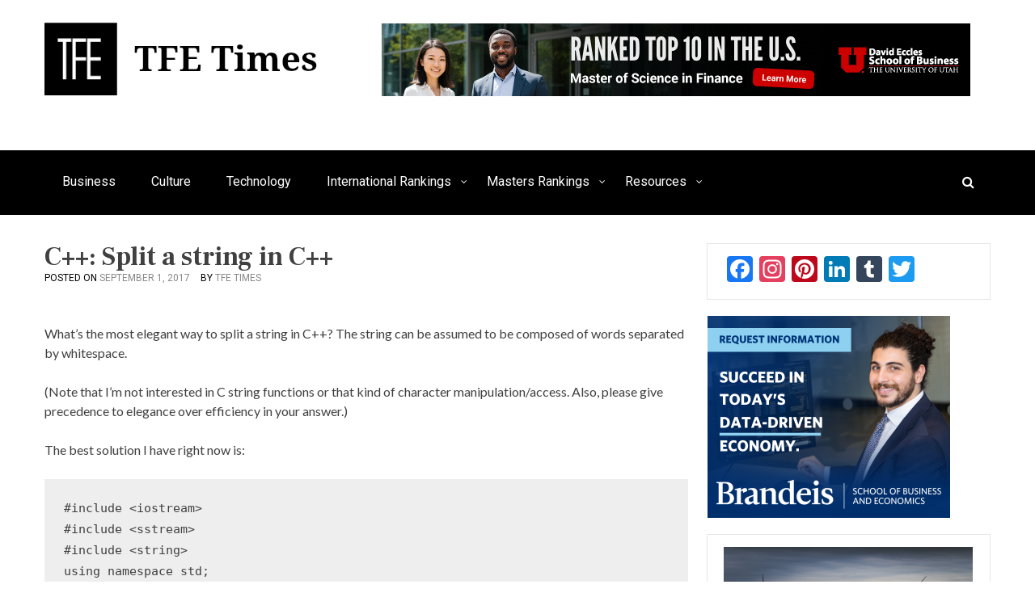

--- FILE ---
content_type: text/html; charset=UTF-8
request_url: https://tfetimes.com/split-a-string-in-c/
body_size: 20545
content:
<!doctype html>
<html lang="en">
<head>
	<meta charset="UTF-8">
	<meta name="viewport" content="width=device-width, initial-scale=1">
	<link rel="profile" href="http://gmpg.org/xfn/11">

	<meta name='robots' content='index, follow, max-image-preview:large, max-snippet:-1, max-video-preview:-1' />

	<!-- This site is optimized with the Yoast SEO plugin v26.8 - https://yoast.com/product/yoast-seo-wordpress/ -->
	<title>C++: Split a string in C++ - TFE Times</title>
	<link rel="canonical" href="https://tfetimes.com/split-a-string-in-c/" />
	<meta name="twitter:label1" content="Written by" />
	<meta name="twitter:data1" content="TFE Times" />
	<meta name="twitter:label2" content="Est. reading time" />
	<meta name="twitter:data2" content="1 minute" />
	<script type="application/ld+json" class="yoast-schema-graph">{"@context":"https://schema.org","@graph":[{"@type":"Article","@id":"https://tfetimes.com/split-a-string-in-c/#article","isPartOf":{"@id":"https://tfetimes.com/split-a-string-in-c/"},"author":{"name":"TFE Times","@id":"https://tfetimes.com/#/schema/person/5ed88b78c0d90c542c359946a9d1c755"},"headline":"C++: Split a string in C++","datePublished":"2017-09-01T12:00:40+00:00","dateModified":"2018-04-01T21:02:03+00:00","mainEntityOfPage":{"@id":"https://tfetimes.com/split-a-string-in-c/"},"wordCount":118,"publisher":{"@id":"https://tfetimes.com/#organization"},"image":{"@id":"https://tfetimes.com/split-a-string-in-c/#primaryimage"},"thumbnailUrl":"https://i0.wp.com/tfetimes.com/wp-content/uploads/2015/02/C_plus_plus_at_woodlands_school-e1424133771768.jpg?fit=640%2C480&ssl=1","keywords":["a","c","in","split","strg","string"],"articleSection":["C++"],"inLanguage":"en"},{"@type":"WebPage","@id":"https://tfetimes.com/split-a-string-in-c/","url":"https://tfetimes.com/split-a-string-in-c/","name":"C++: Split a string in C++ - TFE Times","isPartOf":{"@id":"https://tfetimes.com/#website"},"primaryImageOfPage":{"@id":"https://tfetimes.com/split-a-string-in-c/#primaryimage"},"image":{"@id":"https://tfetimes.com/split-a-string-in-c/#primaryimage"},"thumbnailUrl":"https://i0.wp.com/tfetimes.com/wp-content/uploads/2015/02/C_plus_plus_at_woodlands_school-e1424133771768.jpg?fit=640%2C480&ssl=1","datePublished":"2017-09-01T12:00:40+00:00","dateModified":"2018-04-01T21:02:03+00:00","breadcrumb":{"@id":"https://tfetimes.com/split-a-string-in-c/#breadcrumb"},"inLanguage":"en","potentialAction":[{"@type":"ReadAction","target":["https://tfetimes.com/split-a-string-in-c/"]}]},{"@type":"ImageObject","inLanguage":"en","@id":"https://tfetimes.com/split-a-string-in-c/#primaryimage","url":"https://i0.wp.com/tfetimes.com/wp-content/uploads/2015/02/C_plus_plus_at_woodlands_school-e1424133771768.jpg?fit=640%2C480&ssl=1","contentUrl":"https://i0.wp.com/tfetimes.com/wp-content/uploads/2015/02/C_plus_plus_at_woodlands_school-e1424133771768.jpg?fit=640%2C480&ssl=1","width":640,"height":480,"caption":"C_plus_plus_at_woodlands_school"},{"@type":"BreadcrumbList","@id":"https://tfetimes.com/split-a-string-in-c/#breadcrumb","itemListElement":[{"@type":"ListItem","position":1,"name":"Home","item":"https://tfetimes.com/"},{"@type":"ListItem","position":2,"name":"C++: Split a string in C++"}]},{"@type":"WebSite","@id":"https://tfetimes.com/#website","url":"https://tfetimes.com/","name":"TFE Times","description":"Business, Technology, and Culture","publisher":{"@id":"https://tfetimes.com/#organization"},"potentialAction":[{"@type":"SearchAction","target":{"@type":"EntryPoint","urlTemplate":"https://tfetimes.com/?s={search_term_string}"},"query-input":{"@type":"PropertyValueSpecification","valueRequired":true,"valueName":"search_term_string"}}],"inLanguage":"en"},{"@type":"Organization","@id":"https://tfetimes.com/#organization","name":"TFE Times, LLC","url":"https://tfetimes.com/","logo":{"@type":"ImageObject","inLanguage":"en","@id":"https://tfetimes.com/#/schema/logo/image/","url":"https://i0.wp.com/tfetimes.com/wp-content/uploads/2018/03/TFE-Times-Logo.png?fit=150%2C150&ssl=1","contentUrl":"https://i0.wp.com/tfetimes.com/wp-content/uploads/2018/03/TFE-Times-Logo.png?fit=150%2C150&ssl=1","width":150,"height":150,"caption":"TFE Times, LLC"},"image":{"@id":"https://tfetimes.com/#/schema/logo/image/"},"sameAs":["https://www.facebook.com/tfetimes"]},{"@type":"Person","@id":"https://tfetimes.com/#/schema/person/5ed88b78c0d90c542c359946a9d1c755","name":"TFE Times","image":{"@type":"ImageObject","inLanguage":"en","@id":"https://tfetimes.com/#/schema/person/image/","url":"https://secure.gravatar.com/avatar/a6736d7a4ffea509f9419c404489348270643f19983ed5eddfa9dd3eb9c726f7?s=96&d=mm&r=g","contentUrl":"https://secure.gravatar.com/avatar/a6736d7a4ffea509f9419c404489348270643f19983ed5eddfa9dd3eb9c726f7?s=96&d=mm&r=g","caption":"TFE Times"},"url":"https://tfetimes.com/author/admin/"}]}</script>
	<!-- / Yoast SEO plugin. -->


<link rel='dns-prefetch' href='//static.addtoany.com' />
<link rel='dns-prefetch' href='//stats.wp.com' />
<link rel='dns-prefetch' href='//fonts.googleapis.com' />
<link rel='dns-prefetch' href='//secure.rating-widget.com' />
<link rel='preconnect' href='//i0.wp.com' />
<link rel='preconnect' href='//c0.wp.com' />
<link rel="alternate" type="application/rss+xml" title="TFE Times &raquo; Feed" href="https://tfetimes.com/feed/" />
<link rel="alternate" title="oEmbed (JSON)" type="application/json+oembed" href="https://tfetimes.com/wp-json/oembed/1.0/embed?url=https%3A%2F%2Ftfetimes.com%2Fsplit-a-string-in-c%2F" />
<link rel="alternate" title="oEmbed (XML)" type="text/xml+oembed" href="https://tfetimes.com/wp-json/oembed/1.0/embed?url=https%3A%2F%2Ftfetimes.com%2Fsplit-a-string-in-c%2F&#038;format=xml" />
<style id='wp-img-auto-sizes-contain-inline-css' type='text/css'>
img:is([sizes=auto i],[sizes^="auto," i]){contain-intrinsic-size:3000px 1500px}
/*# sourceURL=wp-img-auto-sizes-contain-inline-css */
</style>
<link rel='stylesheet' id='jetpack_related-posts-css' href='https://c0.wp.com/p/jetpack/15.4/modules/related-posts/related-posts.css' type='text/css' media='all' />
<link rel='stylesheet' id='pt-cv-public-style-css' href='https://tfetimes.com/wp-content/plugins/content-views-query-and-display-post-page/public/assets/css/cv.css?ver=4.2.1' type='text/css' media='all' />
<style id='wp-emoji-styles-inline-css' type='text/css'>

	img.wp-smiley, img.emoji {
		display: inline !important;
		border: none !important;
		box-shadow: none !important;
		height: 1em !important;
		width: 1em !important;
		margin: 0 0.07em !important;
		vertical-align: -0.1em !important;
		background: none !important;
		padding: 0 !important;
	}
/*# sourceURL=wp-emoji-styles-inline-css */
</style>
<style id='wp-block-library-inline-css' type='text/css'>
:root{--wp-block-synced-color:#7a00df;--wp-block-synced-color--rgb:122,0,223;--wp-bound-block-color:var(--wp-block-synced-color);--wp-editor-canvas-background:#ddd;--wp-admin-theme-color:#007cba;--wp-admin-theme-color--rgb:0,124,186;--wp-admin-theme-color-darker-10:#006ba1;--wp-admin-theme-color-darker-10--rgb:0,107,160.5;--wp-admin-theme-color-darker-20:#005a87;--wp-admin-theme-color-darker-20--rgb:0,90,135;--wp-admin-border-width-focus:2px}@media (min-resolution:192dpi){:root{--wp-admin-border-width-focus:1.5px}}.wp-element-button{cursor:pointer}:root .has-very-light-gray-background-color{background-color:#eee}:root .has-very-dark-gray-background-color{background-color:#313131}:root .has-very-light-gray-color{color:#eee}:root .has-very-dark-gray-color{color:#313131}:root .has-vivid-green-cyan-to-vivid-cyan-blue-gradient-background{background:linear-gradient(135deg,#00d084,#0693e3)}:root .has-purple-crush-gradient-background{background:linear-gradient(135deg,#34e2e4,#4721fb 50%,#ab1dfe)}:root .has-hazy-dawn-gradient-background{background:linear-gradient(135deg,#faaca8,#dad0ec)}:root .has-subdued-olive-gradient-background{background:linear-gradient(135deg,#fafae1,#67a671)}:root .has-atomic-cream-gradient-background{background:linear-gradient(135deg,#fdd79a,#004a59)}:root .has-nightshade-gradient-background{background:linear-gradient(135deg,#330968,#31cdcf)}:root .has-midnight-gradient-background{background:linear-gradient(135deg,#020381,#2874fc)}:root{--wp--preset--font-size--normal:16px;--wp--preset--font-size--huge:42px}.has-regular-font-size{font-size:1em}.has-larger-font-size{font-size:2.625em}.has-normal-font-size{font-size:var(--wp--preset--font-size--normal)}.has-huge-font-size{font-size:var(--wp--preset--font-size--huge)}.has-text-align-center{text-align:center}.has-text-align-left{text-align:left}.has-text-align-right{text-align:right}.has-fit-text{white-space:nowrap!important}#end-resizable-editor-section{display:none}.aligncenter{clear:both}.items-justified-left{justify-content:flex-start}.items-justified-center{justify-content:center}.items-justified-right{justify-content:flex-end}.items-justified-space-between{justify-content:space-between}.screen-reader-text{border:0;clip-path:inset(50%);height:1px;margin:-1px;overflow:hidden;padding:0;position:absolute;width:1px;word-wrap:normal!important}.screen-reader-text:focus{background-color:#ddd;clip-path:none;color:#444;display:block;font-size:1em;height:auto;left:5px;line-height:normal;padding:15px 23px 14px;text-decoration:none;top:5px;width:auto;z-index:100000}html :where(.has-border-color){border-style:solid}html :where([style*=border-top-color]){border-top-style:solid}html :where([style*=border-right-color]){border-right-style:solid}html :where([style*=border-bottom-color]){border-bottom-style:solid}html :where([style*=border-left-color]){border-left-style:solid}html :where([style*=border-width]){border-style:solid}html :where([style*=border-top-width]){border-top-style:solid}html :where([style*=border-right-width]){border-right-style:solid}html :where([style*=border-bottom-width]){border-bottom-style:solid}html :where([style*=border-left-width]){border-left-style:solid}html :where(img[class*=wp-image-]){height:auto;max-width:100%}:where(figure){margin:0 0 1em}html :where(.is-position-sticky){--wp-admin--admin-bar--position-offset:var(--wp-admin--admin-bar--height,0px)}@media screen and (max-width:600px){html :where(.is-position-sticky){--wp-admin--admin-bar--position-offset:0px}}

/*# sourceURL=wp-block-library-inline-css */
</style><style id='global-styles-inline-css' type='text/css'>
:root{--wp--preset--aspect-ratio--square: 1;--wp--preset--aspect-ratio--4-3: 4/3;--wp--preset--aspect-ratio--3-4: 3/4;--wp--preset--aspect-ratio--3-2: 3/2;--wp--preset--aspect-ratio--2-3: 2/3;--wp--preset--aspect-ratio--16-9: 16/9;--wp--preset--aspect-ratio--9-16: 9/16;--wp--preset--color--black: #000000;--wp--preset--color--cyan-bluish-gray: #abb8c3;--wp--preset--color--white: #ffffff;--wp--preset--color--pale-pink: #f78da7;--wp--preset--color--vivid-red: #cf2e2e;--wp--preset--color--luminous-vivid-orange: #ff6900;--wp--preset--color--luminous-vivid-amber: #fcb900;--wp--preset--color--light-green-cyan: #7bdcb5;--wp--preset--color--vivid-green-cyan: #00d084;--wp--preset--color--pale-cyan-blue: #8ed1fc;--wp--preset--color--vivid-cyan-blue: #0693e3;--wp--preset--color--vivid-purple: #9b51e0;--wp--preset--gradient--vivid-cyan-blue-to-vivid-purple: linear-gradient(135deg,rgb(6,147,227) 0%,rgb(155,81,224) 100%);--wp--preset--gradient--light-green-cyan-to-vivid-green-cyan: linear-gradient(135deg,rgb(122,220,180) 0%,rgb(0,208,130) 100%);--wp--preset--gradient--luminous-vivid-amber-to-luminous-vivid-orange: linear-gradient(135deg,rgb(252,185,0) 0%,rgb(255,105,0) 100%);--wp--preset--gradient--luminous-vivid-orange-to-vivid-red: linear-gradient(135deg,rgb(255,105,0) 0%,rgb(207,46,46) 100%);--wp--preset--gradient--very-light-gray-to-cyan-bluish-gray: linear-gradient(135deg,rgb(238,238,238) 0%,rgb(169,184,195) 100%);--wp--preset--gradient--cool-to-warm-spectrum: linear-gradient(135deg,rgb(74,234,220) 0%,rgb(151,120,209) 20%,rgb(207,42,186) 40%,rgb(238,44,130) 60%,rgb(251,105,98) 80%,rgb(254,248,76) 100%);--wp--preset--gradient--blush-light-purple: linear-gradient(135deg,rgb(255,206,236) 0%,rgb(152,150,240) 100%);--wp--preset--gradient--blush-bordeaux: linear-gradient(135deg,rgb(254,205,165) 0%,rgb(254,45,45) 50%,rgb(107,0,62) 100%);--wp--preset--gradient--luminous-dusk: linear-gradient(135deg,rgb(255,203,112) 0%,rgb(199,81,192) 50%,rgb(65,88,208) 100%);--wp--preset--gradient--pale-ocean: linear-gradient(135deg,rgb(255,245,203) 0%,rgb(182,227,212) 50%,rgb(51,167,181) 100%);--wp--preset--gradient--electric-grass: linear-gradient(135deg,rgb(202,248,128) 0%,rgb(113,206,126) 100%);--wp--preset--gradient--midnight: linear-gradient(135deg,rgb(2,3,129) 0%,rgb(40,116,252) 100%);--wp--preset--font-size--small: 13px;--wp--preset--font-size--medium: 20px;--wp--preset--font-size--large: 36px;--wp--preset--font-size--x-large: 42px;--wp--preset--spacing--20: 0.44rem;--wp--preset--spacing--30: 0.67rem;--wp--preset--spacing--40: 1rem;--wp--preset--spacing--50: 1.5rem;--wp--preset--spacing--60: 2.25rem;--wp--preset--spacing--70: 3.38rem;--wp--preset--spacing--80: 5.06rem;--wp--preset--shadow--natural: 6px 6px 9px rgba(0, 0, 0, 0.2);--wp--preset--shadow--deep: 12px 12px 50px rgba(0, 0, 0, 0.4);--wp--preset--shadow--sharp: 6px 6px 0px rgba(0, 0, 0, 0.2);--wp--preset--shadow--outlined: 6px 6px 0px -3px rgb(255, 255, 255), 6px 6px rgb(0, 0, 0);--wp--preset--shadow--crisp: 6px 6px 0px rgb(0, 0, 0);}:where(.is-layout-flex){gap: 0.5em;}:where(.is-layout-grid){gap: 0.5em;}body .is-layout-flex{display: flex;}.is-layout-flex{flex-wrap: wrap;align-items: center;}.is-layout-flex > :is(*, div){margin: 0;}body .is-layout-grid{display: grid;}.is-layout-grid > :is(*, div){margin: 0;}:where(.wp-block-columns.is-layout-flex){gap: 2em;}:where(.wp-block-columns.is-layout-grid){gap: 2em;}:where(.wp-block-post-template.is-layout-flex){gap: 1.25em;}:where(.wp-block-post-template.is-layout-grid){gap: 1.25em;}.has-black-color{color: var(--wp--preset--color--black) !important;}.has-cyan-bluish-gray-color{color: var(--wp--preset--color--cyan-bluish-gray) !important;}.has-white-color{color: var(--wp--preset--color--white) !important;}.has-pale-pink-color{color: var(--wp--preset--color--pale-pink) !important;}.has-vivid-red-color{color: var(--wp--preset--color--vivid-red) !important;}.has-luminous-vivid-orange-color{color: var(--wp--preset--color--luminous-vivid-orange) !important;}.has-luminous-vivid-amber-color{color: var(--wp--preset--color--luminous-vivid-amber) !important;}.has-light-green-cyan-color{color: var(--wp--preset--color--light-green-cyan) !important;}.has-vivid-green-cyan-color{color: var(--wp--preset--color--vivid-green-cyan) !important;}.has-pale-cyan-blue-color{color: var(--wp--preset--color--pale-cyan-blue) !important;}.has-vivid-cyan-blue-color{color: var(--wp--preset--color--vivid-cyan-blue) !important;}.has-vivid-purple-color{color: var(--wp--preset--color--vivid-purple) !important;}.has-black-background-color{background-color: var(--wp--preset--color--black) !important;}.has-cyan-bluish-gray-background-color{background-color: var(--wp--preset--color--cyan-bluish-gray) !important;}.has-white-background-color{background-color: var(--wp--preset--color--white) !important;}.has-pale-pink-background-color{background-color: var(--wp--preset--color--pale-pink) !important;}.has-vivid-red-background-color{background-color: var(--wp--preset--color--vivid-red) !important;}.has-luminous-vivid-orange-background-color{background-color: var(--wp--preset--color--luminous-vivid-orange) !important;}.has-luminous-vivid-amber-background-color{background-color: var(--wp--preset--color--luminous-vivid-amber) !important;}.has-light-green-cyan-background-color{background-color: var(--wp--preset--color--light-green-cyan) !important;}.has-vivid-green-cyan-background-color{background-color: var(--wp--preset--color--vivid-green-cyan) !important;}.has-pale-cyan-blue-background-color{background-color: var(--wp--preset--color--pale-cyan-blue) !important;}.has-vivid-cyan-blue-background-color{background-color: var(--wp--preset--color--vivid-cyan-blue) !important;}.has-vivid-purple-background-color{background-color: var(--wp--preset--color--vivid-purple) !important;}.has-black-border-color{border-color: var(--wp--preset--color--black) !important;}.has-cyan-bluish-gray-border-color{border-color: var(--wp--preset--color--cyan-bluish-gray) !important;}.has-white-border-color{border-color: var(--wp--preset--color--white) !important;}.has-pale-pink-border-color{border-color: var(--wp--preset--color--pale-pink) !important;}.has-vivid-red-border-color{border-color: var(--wp--preset--color--vivid-red) !important;}.has-luminous-vivid-orange-border-color{border-color: var(--wp--preset--color--luminous-vivid-orange) !important;}.has-luminous-vivid-amber-border-color{border-color: var(--wp--preset--color--luminous-vivid-amber) !important;}.has-light-green-cyan-border-color{border-color: var(--wp--preset--color--light-green-cyan) !important;}.has-vivid-green-cyan-border-color{border-color: var(--wp--preset--color--vivid-green-cyan) !important;}.has-pale-cyan-blue-border-color{border-color: var(--wp--preset--color--pale-cyan-blue) !important;}.has-vivid-cyan-blue-border-color{border-color: var(--wp--preset--color--vivid-cyan-blue) !important;}.has-vivid-purple-border-color{border-color: var(--wp--preset--color--vivid-purple) !important;}.has-vivid-cyan-blue-to-vivid-purple-gradient-background{background: var(--wp--preset--gradient--vivid-cyan-blue-to-vivid-purple) !important;}.has-light-green-cyan-to-vivid-green-cyan-gradient-background{background: var(--wp--preset--gradient--light-green-cyan-to-vivid-green-cyan) !important;}.has-luminous-vivid-amber-to-luminous-vivid-orange-gradient-background{background: var(--wp--preset--gradient--luminous-vivid-amber-to-luminous-vivid-orange) !important;}.has-luminous-vivid-orange-to-vivid-red-gradient-background{background: var(--wp--preset--gradient--luminous-vivid-orange-to-vivid-red) !important;}.has-very-light-gray-to-cyan-bluish-gray-gradient-background{background: var(--wp--preset--gradient--very-light-gray-to-cyan-bluish-gray) !important;}.has-cool-to-warm-spectrum-gradient-background{background: var(--wp--preset--gradient--cool-to-warm-spectrum) !important;}.has-blush-light-purple-gradient-background{background: var(--wp--preset--gradient--blush-light-purple) !important;}.has-blush-bordeaux-gradient-background{background: var(--wp--preset--gradient--blush-bordeaux) !important;}.has-luminous-dusk-gradient-background{background: var(--wp--preset--gradient--luminous-dusk) !important;}.has-pale-ocean-gradient-background{background: var(--wp--preset--gradient--pale-ocean) !important;}.has-electric-grass-gradient-background{background: var(--wp--preset--gradient--electric-grass) !important;}.has-midnight-gradient-background{background: var(--wp--preset--gradient--midnight) !important;}.has-small-font-size{font-size: var(--wp--preset--font-size--small) !important;}.has-medium-font-size{font-size: var(--wp--preset--font-size--medium) !important;}.has-large-font-size{font-size: var(--wp--preset--font-size--large) !important;}.has-x-large-font-size{font-size: var(--wp--preset--font-size--x-large) !important;}
/*# sourceURL=global-styles-inline-css */
</style>

<style id='classic-theme-styles-inline-css' type='text/css'>
/*! This file is auto-generated */
.wp-block-button__link{color:#fff;background-color:#32373c;border-radius:9999px;box-shadow:none;text-decoration:none;padding:calc(.667em + 2px) calc(1.333em + 2px);font-size:1.125em}.wp-block-file__button{background:#32373c;color:#fff;text-decoration:none}
/*# sourceURL=/wp-includes/css/classic-themes.min.css */
</style>
<link rel='stylesheet' id='rw-site-rating-css' href='https://tfetimes.com/wp-content/plugins/rating-widget/resources/css/site-rating.css?ver=3.2.4' type='text/css' media='all' />
<link rel='stylesheet' id='ce_responsive-css' href='https://tfetimes.com/wp-content/plugins/simple-embed-code/css/video-container.min.css?ver=2.5.1' type='text/css' media='all' />
<link rel='stylesheet' id='eight-paper-fonts-css' href='https://fonts.googleapis.com/css?family=Roboto%3A300%2C400%2C500%2C700%7CFrank+Ruhl+Libre%3A300%2C400%2C700%7CLato%3A300%2C400%2C700&#038;subset=latin%2Clatin-ext' type='text/css' media='all' />
<link rel='stylesheet' id='font-awesome-css' href='https://tfetimes.com/wp-content/themes/eight-paper/assets/library/font-awesome/css/font-awesome.min.css?ver=4.7.0' type='text/css' media='all' />
<link rel='stylesheet' id='lightslider-style-css' href='https://tfetimes.com/wp-content/themes/eight-paper/assets/library/lightslider/css/lightslider.min.css?ver=1.1.6' type='text/css' media='all' />
<link rel='stylesheet' id='eight-paper-style-css' href='https://tfetimes.com/wp-content/themes/eight-paper/style.css?ver=1.1.3' type='text/css' media='all' />
<style id='eight-paper-style-inline-css' type='text/css'>
.cat-links, .tags-links { clip: rect(1px, 1px, 1px, 1px); height: 1px; position: absolute; overflow: hidden; width: 1px; }
/*# sourceURL=eight-paper-style-inline-css */
</style>
<link rel='stylesheet' id='eight-paper-responsive-style-css' href='https://tfetimes.com/wp-content/themes/eight-paper/assets/css/ep-responsive.css?ver=1.0.0' type='text/css' media='all' />
<link rel='stylesheet' id='eight-paper-keybaord-style-css' href='https://tfetimes.com/wp-content/themes/eight-paper/assets/css/ep-keyboard.css?ver=1.0.0' type='text/css' media='all' />
<link rel='stylesheet' id='rw_toprated-css' href='https://secure.rating-widget.com/css/wordpress/toprated.css?ck=Y2026M01D28&#038;ver=3.2.4' type='text/css' media='all' />
<link rel='stylesheet' id='rw_recommendations-css' href='https://secure.rating-widget.com/css/widget/recommendations.css?ck=Y2026M01D28&#038;ver=3.2.4' type='text/css' media='all' />
<link rel='stylesheet' id='tablepress-default-css' href='https://tfetimes.com/wp-content/tablepress-combined.min.css?ver=118' type='text/css' media='all' />
<link rel='stylesheet' id='addtoany-css' href='https://tfetimes.com/wp-content/plugins/add-to-any/addtoany.min.css?ver=1.16' type='text/css' media='all' />
<script type="text/javascript" id="jetpack_related-posts-js-extra">
/* <![CDATA[ */
var related_posts_js_options = {"post_heading":"h4"};
//# sourceURL=jetpack_related-posts-js-extra
/* ]]> */
</script>
<script type="text/javascript" src="https://c0.wp.com/p/jetpack/15.4/_inc/build/related-posts/related-posts.min.js" id="jetpack_related-posts-js"></script>
<script type="text/javascript" id="addtoany-core-js-before">
/* <![CDATA[ */
window.a2a_config=window.a2a_config||{};a2a_config.callbacks=[];a2a_config.overlays=[];a2a_config.templates={};
//a2a_config.icon_color= "black";

//# sourceURL=addtoany-core-js-before
/* ]]> */
</script>
<script type="text/javascript" defer src="https://static.addtoany.com/menu/page.js" id="addtoany-core-js"></script>
<script type="text/javascript" src="https://c0.wp.com/c/6.9/wp-includes/js/jquery/jquery.min.js" id="jquery-core-js"></script>
<script type="text/javascript" src="https://c0.wp.com/c/6.9/wp-includes/js/jquery/jquery-migrate.min.js" id="jquery-migrate-js"></script>
<script type="text/javascript" defer src="https://tfetimes.com/wp-content/plugins/add-to-any/addtoany.min.js?ver=1.1" id="addtoany-jquery-js"></script>
<link rel="https://api.w.org/" href="https://tfetimes.com/wp-json/" /><link rel="alternate" title="JSON" type="application/json" href="https://tfetimes.com/wp-json/wp/v2/posts/18208" /><link rel="EditURI" type="application/rsd+xml" title="RSD" href="https://tfetimes.com/xmlrpc.php?rsd" />
<meta name="generator" content="WordPress 6.9" />
<link rel='shortlink' href='https://tfetimes.com/?p=18208' />

<!-- This site is using AdRotate Professional v5.18.1 to display their advertisements - https://ajdg.solutions/ -->
<!-- AdRotate CSS -->
<style type="text/css" media="screen">
	.g { margin:0px; padding:0px; overflow:hidden; line-height:1; zoom:1; }
	.g img { height:auto; }
	.g-col { position:relative; float:left; }
	.g-col:first-child { margin-left: 0; }
	.g-col:last-child { margin-right: 0; }
	.woocommerce-page .g, .bbpress-wrapper .g { margin: 20px auto; clear:both; }
	.g-1 { margin:0px 1px 1px 1px;width:100%; max-width:300px; height:100%; max-height:250px; }
	.g-2 { margin:1px 1px 1px 1px; width:100%; max-width:728px; height:100%; max-height:90px; }
	@media only screen and (max-width: 480px) {
		.g-col, .g-dyn, .g-single { width:100%; margin-left:0; margin-right:0; }
		.woocommerce-page .g, .bbpress-wrapper .g { margin: 10px auto; }
	}
</style>
<!-- /AdRotate CSS -->

<script type="text/javascript">//<![CDATA[
  function external_links_in_new_windows_loop() {
    if (!document.links) {
      document.links = document.getElementsByTagName('a');
    }
    var change_link = false;
    var force = '';
    var ignore = '';

    for (var t=0; t<document.links.length; t++) {
      var all_links = document.links[t];
      change_link = false;
      
      if(document.links[t].hasAttribute('onClick') == false) {
        // forced if the address starts with http (or also https), but does not link to the current domain
        if(all_links.href.search(/^http/) != -1 && all_links.href.search('tfetimes.com') == -1 && all_links.href.search(/^#/) == -1) {
          // console.log('Changed ' + all_links.href);
          change_link = true;
        }
          
        if(force != '' && all_links.href.search(force) != -1) {
          // forced
          // console.log('force ' + all_links.href);
          change_link = true;
        }
        
        if(ignore != '' && all_links.href.search(ignore) != -1) {
          // console.log('ignore ' + all_links.href);
          // ignored
          change_link = false;
        }

        if(change_link == true) {
          // console.log('Changed ' + all_links.href);
          document.links[t].setAttribute('onClick', 'javascript:window.open(\'' + all_links.href.replace(/'/g, '') + '\', \'_blank\', \'noopener\'); return false;');
          document.links[t].removeAttribute('target');
        }
      }
    }
  }
  
  // Load
  function external_links_in_new_windows_load(func)
  {  
    var oldonload = window.onload;
    if (typeof window.onload != 'function'){
      window.onload = func;
    } else {
      window.onload = function(){
        oldonload();
        func();
      }
    }
  }

  external_links_in_new_windows_load(external_links_in_new_windows_loop);
  //]]></script>

	<style>img#wpstats{display:none}</style>
		<style data-context="foundation-flickity-css">/*! Flickity v2.0.2
http://flickity.metafizzy.co
---------------------------------------------- */.flickity-enabled{position:relative}.flickity-enabled:focus{outline:0}.flickity-viewport{overflow:hidden;position:relative;height:100%}.flickity-slider{position:absolute;width:100%;height:100%}.flickity-enabled.is-draggable{-webkit-tap-highlight-color:transparent;tap-highlight-color:transparent;-webkit-user-select:none;-moz-user-select:none;-ms-user-select:none;user-select:none}.flickity-enabled.is-draggable .flickity-viewport{cursor:move;cursor:-webkit-grab;cursor:grab}.flickity-enabled.is-draggable .flickity-viewport.is-pointer-down{cursor:-webkit-grabbing;cursor:grabbing}.flickity-prev-next-button{position:absolute;top:50%;width:44px;height:44px;border:none;border-radius:50%;background:#fff;background:hsla(0,0%,100%,.75);cursor:pointer;-webkit-transform:translateY(-50%);transform:translateY(-50%)}.flickity-prev-next-button:hover{background:#fff}.flickity-prev-next-button:focus{outline:0;box-shadow:0 0 0 5px #09f}.flickity-prev-next-button:active{opacity:.6}.flickity-prev-next-button.previous{left:10px}.flickity-prev-next-button.next{right:10px}.flickity-rtl .flickity-prev-next-button.previous{left:auto;right:10px}.flickity-rtl .flickity-prev-next-button.next{right:auto;left:10px}.flickity-prev-next-button:disabled{opacity:.3;cursor:auto}.flickity-prev-next-button svg{position:absolute;left:20%;top:20%;width:60%;height:60%}.flickity-prev-next-button .arrow{fill:#333}.flickity-page-dots{position:absolute;width:100%;bottom:-25px;padding:0;margin:0;list-style:none;text-align:center;line-height:1}.flickity-rtl .flickity-page-dots{direction:rtl}.flickity-page-dots .dot{display:inline-block;width:10px;height:10px;margin:0 8px;background:#333;border-radius:50%;opacity:.25;cursor:pointer}.flickity-page-dots .dot.is-selected{opacity:1}</style><style data-context="foundation-slideout-css">.slideout-menu{position:fixed;left:0;top:0;bottom:0;right:auto;z-index:0;width:256px;overflow-y:auto;-webkit-overflow-scrolling:touch;display:none}.slideout-menu.pushit-right{left:auto;right:0}.slideout-panel{position:relative;z-index:1;will-change:transform}.slideout-open,.slideout-open .slideout-panel,.slideout-open body{overflow:hidden}.slideout-open .slideout-menu{display:block}.pushit{display:none}</style><style type='text/css' media='all'></style>
		<style type="text/css">
					.site-title,
			.site-description {
				position: absolute;
				clip: rect(1px, 1px, 1px, 1px);
			}
				</style>
		<!-- Start Alexa Certify Javascript -->
<script type="text/javascript">
_atrk_opts = { atrk_acct:"PvX8n1aMp410uG", domain:"tfetimes.com",dynamic: true};
(function() { var as = document.createElement('script'); as.type = 'text/javascript'; as.async = true; as.src = "https://certify-js.alexametrics.com/atrk.js"; var s = document.getElementsByTagName('script')[0];s.parentNode.insertBefore(as, s); })();
</script>
<noscript><img src="https://certify.alexametrics.com/atrk.gif?account=PvX8n1aMp410uG" style="display:none" height="1" width="1" alt="" /></noscript>
<!-- End Alexa Certify Javascript -->  <link rel="icon" href="https://i0.wp.com/tfetimes.com/wp-content/uploads/2020/09/TFE-Times-Logo-150x150-1.png?fit=32%2C32&#038;ssl=1" sizes="32x32" />
<link rel="icon" href="https://i0.wp.com/tfetimes.com/wp-content/uploads/2020/09/TFE-Times-Logo-150x150-1.png?fit=150%2C150&#038;ssl=1" sizes="192x192" />
<link rel="apple-touch-icon" href="https://i0.wp.com/tfetimes.com/wp-content/uploads/2020/09/TFE-Times-Logo-150x150-1.png?fit=150%2C150&#038;ssl=1" />
<meta name="msapplication-TileImage" content="https://i0.wp.com/tfetimes.com/wp-content/uploads/2020/09/TFE-Times-Logo-150x150-1.png?fit=150%2C150&#038;ssl=1" />
<style>.ios7.web-app-mode.has-fixed header{ background-color: rgba(255,255,255,.88);}</style>		<style type="text/css" id="wp-custom-css">
			.site-branding
{ position: initial;
	margin-bottom: 40px; }

::selection
{ background: yellow; }

.home .entry-content
{display: none;}

.site-info
{ display: none;}

#colophon
{ background: black;
	color: white; }

.tablepress thead th 
{ background-color:black;}

.rw-right
{ background-color:white;}

.header-beside
{padding-left: 65px;}

.nav-links a
{  font-size: 22px;
   color: red;}

.single .post-thumbnail 
/*May 30, 2020*/
{ display: none; }

.tablepress .column-1 
{ width: 70px;  }

.custom-logo-link
{ height: 90px; }

input[type="submit"] 
{ height: 60px;
	width: 293px;
  background-color: red; }

.rw-rating-table td:last-child
{ padding-bottom:0px!important; }
		</style>
		</head>

<body class="wp-singular post-template-default single single-post postid-18208 single-format-standard wp-custom-logo wp-theme-eight-paper group-blog right-sidebar ep-fullwidth categories-hidden tags-hidden">

	<div id="page" class="site">
		<a class="skip-link screen-reader-text" href="#content">Skip to content</a>

		<header id="masthead" class="site-header">
			<div class="ed-container ep-clearfix">
				<div class="site-branding">
					<a href="https://tfetimes.com/" class="custom-logo-link" rel="home"><img width="343" height="90" src="https://i0.wp.com/tfetimes.com/wp-content/uploads/2017/04/cropped-TFE-Times-Logo.png?fit=343%2C90&amp;ssl=1" class="custom-logo" alt="TFE Times" decoding="async" srcset="https://i0.wp.com/tfetimes.com/wp-content/uploads/2017/04/cropped-TFE-Times-Logo.png?w=343&amp;ssl=1 343w, https://i0.wp.com/tfetimes.com/wp-content/uploads/2017/04/cropped-TFE-Times-Logo.png?resize=300%2C79&amp;ssl=1 300w" sizes="(max-width: 343px) 100vw, 343px" /></a><div class="site-text-wrap">						<p class="site-title"><a href="https://tfetimes.com/" rel="home">TFE Times</a></p>
												<p class="site-description">Business, Technology, and Culture</p>
					</div>				</div><!-- .site-branding -->
				<div class="header-beside"><div class="g g-2">
<div class="g-dyn a-148 c-1"><a href="https://eccles.utah.edu/programs/master-of-science-in-finance/" target="_blank"><img class="alignnone size-full wp-image-9410" src="https://tfetimes.com/wp-content/uploads/2025/07/TFE-Times-728x90-v3.gif" alt="MAFI_728x90" width="728" height="90" /></a></div>
<div class="g-dyn a-210 c-2"><a href="https://merage.uci.edu/landing-pages/smp-programs.html" target="_blank"><img width = "728" height = "90" id="ftalt823548" src="https://tfetimes.com/wp-content/uploads/2024/07/SMP-ad-for-TFE_728x90_V2.gif" alt="University of California Irvine Leaderboard" /> </a></div>
<div class="g-dyn a-65 c-3"><a href="https://robinson.gsu.edu/program/finance-ms/" target="_blank"><img width = "728" height = "90" id="ftalt823548" src="https://tfetimes.com/wp-content/uploads/2015/03/GSU-Leaderboard.gif" alt="Click here" /> </a></div>
<div class="g-dyn a-58 c-4"><a href="http://lallyschool.rpi.edu/programs/graduate-programs"target="_blank"><img class="alignnone size-full wp-image-9412" src="https://tfetimes.com/wp-content/uploads/2019/04/Lally-Leaderboard.jpg" alt="RPI Leaderboard" width="728" height="90" /></a></div>
<div class="g-dyn a-176 c-5"><a href="https://www.cgu.edu/academics/program/financial-engineering/?utm_source=tfetimes&utm_medium=banner&utm_campaign=sufa24" target="_blank"><img width = "728" height = "90" src="https://tfetimes.com/wp-content/uploads/2024/04/IMS-TFE-Advertising-Banners-02-2402-v5-1.png" /> </a></div>
<div class="g-dyn a-129 c-6"><a href="https://www.wtamu.edu/academics/college-business/academics/graduate-programs/programs/msfe-program.html" target="_blank"><img width = "728" height = "90" id="ftalt823548" src="https://tfetimes.com/wp-content/uploads/2022/04/West-Texas-AM-University-Leaderboard-2022.png" alt="Click here" /> </a></div>
<div class="g-dyn a-209 c-7"><a href="https://www.brandeis.edu/global/business/tfe.html" target="_blank"><img src="https://tfetimes.com/wp-content/uploads/2025/08/Brandeis-728x90-2025.png" alt="Brandeis University Master of Finance Leaderboard 728x90" width="728" height="90" class="alignnone size-full wp-image-9409" /></a></div>
<div class="g-dyn a-7 c-8"><a href="https://engineering.nyu.edu/academics/programs/financial-engineering-ms" target="_blank"><img width = "728" height = "90" id="ftalt823548" src="https://tfetimes.com/wp-content/uploads/2022/12/fre-tfetimes-ad-728x90_Dec.2022.gif" alt="NYU Tandon School of Engineering Leaderboard" /> </a></div>
<div class="g-dyn a-185 c-9"><a href="http://haas.org/2s0vmw3" target="_blank"><img width = "728" height = "90" id="University of California Berkeley Master of Financial Engineering Leaderboard MFE" src="https://tfetimes.com/wp-content/uploads/2020/06/University-of-California-Berkeley-Master-of-Financial-Engineering-Leaderboard.gif" alt="Click here" /> </a></div>
<div class="g-dyn a-211 c-10"><a href="https://merage.uci.edu/landing-pages/smp-programs.html" target="_blank"><img width = "728" height = "90" id="ftalt823548" src="https://tfetimes.com/wp-content/uploads/2024/07/SMP-ad-for-TFE_728x90_V2.gif" alt="University of California Irvine Leaderboard" /> </a></div>
<div class="g-dyn a-142 c-11"><a href="https://eccles.utah.edu/programs/master-of-science-in-finance/" target="_blank"><img class="alignnone size-full wp-image-9410" src="https://tfetimes.com/wp-content/uploads/2025/07/TFE-Times-728x90-v3.gif" alt="MAFI_728x90" width="728" height="90" /></a></div>
</div>
</div>			</div>
			<nav id="site-navigation" class="main-navigation ep-clearfix">
				<div class="ed-container ep-clearfix">
					<button class="menu-toggle" aria-controls="primary-menu" aria-expanded="false" tabindex="0"> 
						<span class="menu-bar-wrap">
							<span class="menu-bar"></span>
							<span class="menu-bar bar-middle"></span>
							<span class="menu-bar"></span>
						</span>
					</button>
					<ul class="nav ep-clearfix"><li id="menu-item-20188" class="menu-item menu-item-type-custom menu-item-object-custom menu-item-20188"><a href="https://tfetimes.com/best-of-money/">Business</a></li>
<li id="menu-item-20189" class="menu-item menu-item-type-custom menu-item-object-custom menu-item-20189"><a href="https://tfetimes.com/best-of-culture/">Culture</a></li>
<li id="menu-item-22032" class="menu-item menu-item-type-custom menu-item-object-custom menu-item-22032"><a href="https://tfetimes.com/best-of-tech/">Technology</a></li>
<li id="menu-item-31716" class="menu-item menu-item-type-custom menu-item-object-custom menu-item-has-children menu-item-31716"><a href="#">International Rankings</a>
<ul class="sub-menu">
	<li id="menu-item-37226" class="menu-item menu-item-type-custom menu-item-object-custom menu-item-37226"><a href="https://tfetimes.com/best-colleges-in-bangladesh/">Bangladesh</a></li>
	<li id="menu-item-37227" class="menu-item menu-item-type-custom menu-item-object-custom menu-item-37227"><a href="https://tfetimes.com/best-universities-in-canada/">Canada</a></li>
	<li id="menu-item-37229" class="menu-item menu-item-type-custom menu-item-object-custom menu-item-37229"><a href="https://tfetimes.com/best-universities-in-egypt/">Egypt</a></li>
	<li id="menu-item-31726" class="menu-item menu-item-type-post_type menu-item-object-post menu-item-31726"><a href="https://tfetimes.com/best-universities-in-india/">India</a></li>
	<li id="menu-item-31728" class="menu-item menu-item-type-post_type menu-item-object-post menu-item-31728"><a href="https://tfetimes.com/best-universities-in-nigeria/">Nigeria</a></li>
	<li id="menu-item-31725" class="menu-item menu-item-type-post_type menu-item-object-post menu-item-31725"><a href="https://tfetimes.com/best-universities-in-pakistan/">Pakistan</a></li>
	<li id="menu-item-31727" class="menu-item menu-item-type-post_type menu-item-object-post menu-item-31727"><a href="https://tfetimes.com/best-universities-in-the-philippines/">Philippines</a></li>
	<li id="menu-item-37228" class="menu-item menu-item-type-custom menu-item-object-custom menu-item-37228"><a href="https://tfetimes.com/best-universities-in-the-united-kingdom/">United Kingdom</a></li>
	<li id="menu-item-36554" class="menu-item menu-item-type-custom menu-item-object-custom menu-item-36554"><a href="https://tfetimes.com/best-colleges/">United States of America</a></li>
</ul>
</li>
<li id="menu-item-14308" class="menu-item menu-item-type-custom menu-item-object-custom menu-item-has-children menu-item-14308"><a href="https://tfetimes.com/best-graduate-schools/">Masters Rankings</a>
<ul class="sub-menu">
	<li id="menu-item-26156" class="menu-item menu-item-type-custom menu-item-object-custom menu-item-26156"><a href="https://tfetimes.com/best-accounting-program-rankings/">Accounting</a></li>
	<li id="menu-item-14547" class="menu-item menu-item-type-custom menu-item-object-custom menu-item-14547"><a href="https://tfetimes.com/best-business-analytics-program-rankings/">Business Analytics</a></li>
	<li id="menu-item-32816" class="menu-item menu-item-type-custom menu-item-object-custom menu-item-32816"><a href="https://tfetimes.com/best-chiropractic-program-rankings/">Chiropractic</a></li>
	<li id="menu-item-25802" class="menu-item menu-item-type-custom menu-item-object-custom menu-item-25802"><a href="https://tfetimes.com/best-computer-engineering-program-rankings/">Computer Engineering</a></li>
	<li id="menu-item-25869" class="menu-item menu-item-type-custom menu-item-object-custom menu-item-25869"><a href="https://tfetimes.com/best-computer-science-program-rankings/">Computer Science</a></li>
	<li id="menu-item-14307" class="menu-item menu-item-type-custom menu-item-object-custom menu-item-14307"><a href="https://tfetimes.com/best-economics-program-rankings/">Economics</a></li>
	<li id="menu-item-32488" class="menu-item menu-item-type-custom menu-item-object-custom menu-item-32488"><a href="https://tfetimes.com/best-education-program-rankings/">Education</a></li>
	<li id="menu-item-26662" class="menu-item menu-item-type-custom menu-item-object-custom menu-item-26662"><a href="https://tfetimes.com/best-finance-program-rankings/">Finance</a></li>
	<li id="menu-item-13654" class="menu-item menu-item-type-custom menu-item-object-custom menu-item-13654"><a href="https://tfetimes.com/best-financial-economics-program-rankings/">Financial Economics</a></li>
	<li id="menu-item-12818" class="menu-item menu-item-type-custom menu-item-object-custom menu-item-12818"><a href="https://tfetimes.com/best-financial-engineering-program-rankings/">Financial Engineering</a></li>
	<li id="menu-item-32487" class="menu-item menu-item-type-custom menu-item-object-custom menu-item-32487"><a href="https://tfetimes.com/best-law-program-rankings/">Law</a></li>
	<li id="menu-item-14090" class="menu-item menu-item-type-custom menu-item-object-custom menu-item-14090"><a href="https://tfetimes.com/best-management-program-rankings/">Management</a></li>
	<li id="menu-item-25598" class="menu-item menu-item-type-custom menu-item-object-custom menu-item-25598"><a href="https://tfetimes.com/best-marketing-program-rankings/">Marketing</a></li>
	<li id="menu-item-26798" class="menu-item menu-item-type-custom menu-item-object-custom menu-item-26798"><a href="https://tfetimes.com/best-mba-program-rankings/">MBA</a></li>
	<li id="menu-item-32491" class="menu-item menu-item-type-custom menu-item-object-custom menu-item-32491"><a href="https://tfetimes.com/best-nursing-program-rankings/">Nursing</a></li>
	<li id="menu-item-32492" class="menu-item menu-item-type-custom menu-item-object-custom menu-item-32492"><a href="https://tfetimes.com/best-social-work-program-rankings/">Social Work</a></li>
</ul>
</li>
<li id="menu-item-13799" class="menu-item menu-item-type-custom menu-item-object-custom menu-item-has-children menu-item-13799"><a href="#">Resources</a>
<ul class="sub-menu">
	<li id="menu-item-18895" class="menu-item menu-item-type-custom menu-item-object-custom menu-item-has-children menu-item-18895"><a href="#">C++</a>
	<ul class="sub-menu">
		<li id="menu-item-24282" class="menu-item menu-item-type-custom menu-item-object-custom menu-item-24282"><a href="https://tfetimes.com/beginners-guide-to-c/">Beginner’s Guide to C++</a></li>
		<li id="menu-item-28725" class="menu-item menu-item-type-custom menu-item-object-custom menu-item-28725"><a href="https://tfetimes.com/an-introduction-to-the-imperative-part-of-c/">An Introduction to the Imperative Part of C++</a></li>
		<li id="menu-item-18299" class="menu-item menu-item-type-custom menu-item-object-custom menu-item-has-children menu-item-18299"><a href="https://tfetimes.com/c-code-4/">C++ Code</a>
		<ul class="sub-menu">
			<li id="menu-item-18321" class="menu-item menu-item-type-custom menu-item-object-custom menu-item-18321"><a href="https://tfetimes.com/c-code-2/">Sorts</a></li>
			<li id="menu-item-18340" class="menu-item menu-item-type-custom menu-item-object-custom menu-item-18340"><a href="https://tfetimes.com/c-binary-search-trees/">Binary Search Trees</a></li>
			<li id="menu-item-18400" class="menu-item menu-item-type-custom menu-item-object-custom menu-item-18400"><a href="https://tfetimes.com/c-string-algorithms/">Strings</a></li>
			<li id="menu-item-18406" class="menu-item menu-item-type-custom menu-item-object-custom menu-item-18406"><a href="https://tfetimes.com/c-binary-search/">Binary Search</a></li>
			<li id="menu-item-18498" class="menu-item menu-item-type-custom menu-item-object-custom menu-item-18498"><a href="https://tfetimes.com/c-math/">Math</a></li>
			<li id="menu-item-18499" class="menu-item menu-item-type-custom menu-item-object-custom menu-item-18499"><a href="https://tfetimes.com/c-quant/">Quant</a></li>
			<li id="menu-item-18571" class="menu-item menu-item-type-custom menu-item-object-custom menu-item-18571"><a href="https://tfetimes.com/c-puzzlesgames/">Puzzles/Games</a></li>
			<li id="menu-item-18714" class="menu-item menu-item-type-custom menu-item-object-custom menu-item-18714"><a href="https://tfetimes.com/c-language-concepts/">Language Concepts</a></li>
			<li id="menu-item-18934" class="menu-item menu-item-type-custom menu-item-object-custom menu-item-18934"><a href="https://tfetimes.com/c-graphics/">Graphics</a></li>
			<li id="menu-item-18991" class="menu-item menu-item-type-custom menu-item-object-custom menu-item-18991"><a href="https://tfetimes.com/c-file-inputoutput/">OS Operations</a></li>
			<li id="menu-item-19456" class="menu-item menu-item-type-custom menu-item-object-custom menu-item-19456"><a href="https://tfetimes.com/c-graphs/">Graphs</a></li>
		</ul>
</li>
		<li id="menu-item-21521" class="menu-item menu-item-type-custom menu-item-object-custom menu-item-21521"><a href="https://tfetimes.com/c-full-course/">C++ Full Course</a></li>
		<li id="menu-item-20866" class="menu-item menu-item-type-custom menu-item-object-custom menu-item-20866"><a href="https://tfetimes.com/crash-course-in-c/">C++ Crash Course</a></li>
		<li id="menu-item-21288" class="menu-item menu-item-type-custom menu-item-object-custom menu-item-21288"><a href="https://tfetimes.com/c-interview-questions/">C++ Interview Questions</a></li>
		<li id="menu-item-13835" class="menu-item menu-item-type-custom menu-item-object-custom menu-item-13835"><a href="https://tfetimes.com/c-questions/">C++ Q/A</a></li>
		<li id="menu-item-13804" class="menu-item menu-item-type-custom menu-item-object-custom menu-item-13804"><a href="https://tfetimes.com/c-code/">C++ Books</a></li>
		<li id="menu-item-21469" class="menu-item menu-item-type-custom menu-item-object-custom menu-item-21469"><a href="https://tfetimes.com/free-c-books/">C++ Free Books</a></li>
		<li id="menu-item-18897" class="menu-item menu-item-type-custom menu-item-object-custom menu-item-18897"><a href="https://tfetimes.com/c-videos/">C++ Videos</a></li>
	</ul>
</li>
	<li id="menu-item-18200" class="menu-item menu-item-type-custom menu-item-object-custom menu-item-18200"><a href="https://tfetimes.com/best-c-questions/">C Questions</a></li>
	<li id="menu-item-24074" class="menu-item menu-item-type-custom menu-item-object-custom menu-item-24074"><a href="https://tfetimes.com/top-10-c-programming-tips/">C Programming Tips</a></li>
	<li id="menu-item-17999" class="menu-item menu-item-type-custom menu-item-object-custom menu-item-17999"><a href="https://tfetimes.com/java-questions/">Java Questions</a></li>
	<li id="menu-item-18346" class="menu-item menu-item-type-custom menu-item-object-custom menu-item-18346"><a href="https://tfetimes.com/best-quant-data-sources/">Quant Data Sources</a></li>
	<li id="menu-item-19038" class="menu-item menu-item-type-custom menu-item-object-custom menu-item-19038"><a href="https://tfetimes.com/best-quant-questions/">Quant Questions</a></li>
</ul>
</li>
</ul>					<div class="ep-header-search-wrapper">
						<span class="search-main"><i class="fa fa-search"></i></span>
					</div>
				</div>
			</nav><!-- #site-navigation -->
			<div class="search-form-main">
				<div class="ed-container">
					<form role="search" method="get" class="search-form" action="https://tfetimes.com/">
				<label>
					<span class="screen-reader-text">Search for:</span>
					<input type="search" class="search-field" placeholder="Search &hellip;" value="" name="s" />
				</label>
				<input type="submit" class="search-submit" value="Search" />
			</form>				</div>
			</div>
		</header><!-- #masthead -->

		<div id="content" class="site-content">
			<div class="ed-container">

<div id="primary" class="content-area">
	<main id="main" class="site-main">

		<article id="post-18208" class="post-18208 post type-post status-publish format-standard has-post-thumbnail hentry category-c tag-a tag-c tag-in tag-split tag-strg tag-string">
	<header class="entry-header">
		<h1 class="entry-title">C++: Split a string in C++</h1>		<div class="meta-comment-wrap ep-clearfix">
			<div class="entry-meta">
				<span class="posted-on">Posted on <a href="https://tfetimes.com/split-a-string-in-c/" rel="bookmark"><time class="entry-date published" datetime="2017-09-01T08:00:40-04:00">September 1, 2017</time><time class="updated" datetime="2018-04-01T17:02:03-04:00">April 1, 2018</time></a></span><span class="byline"> by <span class="author vcard"><a class="url fn n" href="https://tfetimes.com/author/admin/">TFE Times</a></span></span>			</div><!-- .entry-meta -->
							<footer class="entry-footer">
					<span class="cat-links">Posted in <a href="https://tfetimes.com/category/c/" rel="category tag">C++</a></span><span class="tags-links">Tagged <a href="https://tfetimes.com/tag/a/" rel="tag">a</a>, <a href="https://tfetimes.com/tag/c/" rel="tag">c</a>, <a href="https://tfetimes.com/tag/in/" rel="tag">in</a>, <a href="https://tfetimes.com/tag/split/" rel="tag">split</a>, <a href="https://tfetimes.com/tag/strg/" rel="tag">strg</a>, <a href="https://tfetimes.com/tag/string/" rel="tag">string</a></span>				</footer><!-- .entry-footer -->
			
		</div>
	</header><!-- .entry-header -->

	
			<div class="post-thumbnail">
				<img width="640" height="480" src="https://tfetimes.com/wp-content/uploads/2015/02/C_plus_plus_at_woodlands_school-e1424133771768.jpg" class="attachment-post-thumbnail size-post-thumbnail wp-post-image" alt="C_plus_plus_at_woodlands_school" decoding="async" fetchpriority="high" />			</div><!-- .post-thumbnail -->

			
	<div class="entry-content">
		<table class="rw-rating-table rw-ltr rw-right rw-no-labels"><tr><td><nobr>&nbsp;</nobr></td><td><div class="rw-right"><div class="rw-ui-container rw-class-blog-post rw-urid-182090" data-img="https://tfetimes.com/wp-content/uploads/2015/02/C_plus_plus_at_woodlands_school-e1424133771768.jpg"></div></div></td></tr></table><p>What’s the most elegant way to split a string in C++? The string can be assumed to be composed of words separated by whitespace.</p>
<p>(Note that I’m not interested in C string functions or that kind of character manipulation/access. Also, please give precedence to elegance over efficiency in your answer.)</p>
<p>The best solution I have right now is:</p>
<pre class="lang-cpp prettyprint prettyprinted"><code><span class="com">#include</span> <span class="str">&lt;iostream&gt;</span>
<span class="com">#include</span> <span class="str">&lt;sstream&gt;</span>
<span class="com">#include</span> <span class="str">&lt;string&gt;</span>
<span class="kwd">using</span> <span class="kwd">namespace</span><span class="pln"> std</span><span class="pun">;</span>

<span class="typ">int</span><span class="pln"> main</span><span class="pun">()</span>
<span class="pun">{</span><span class="pln">
    string s</span><span class="pun">(</span><span class="str">"Somewhere down the road"</span><span class="pun">);</span><span class="pln">
    istringstream iss</span><span class="pun">(</span><span class="pln">s</span><span class="pun">);</span>

    <span class="kwd">do</span>
    <span class="pun">{</span><span class="pln">
        string sub</span><span class="pun">;</span><span class="pln">
        iss </span><span class="pun">&gt;&gt;</span><span class="pln"> sub</span><span class="pun">;</span><span class="pln">
        cout </span><span class="pun">&lt;&lt;</span> <span class="str">"Substring: "</span> <span class="pun">&lt;&lt;</span><span class="pln"> sub </span><span class="pun">&lt;&lt;</span><span class="pln"> endl</span><span class="pun">;</span>
    <span class="pun">}</span> <span class="kwd">while</span> <span class="pun">(</span><span class="pln">iss</span><span class="pun">);</span>

<span class="pun">}</span></code></pre>
<p><a href="http://stackoverflow.com/users/1630" target="_blank" rel="noopener noreferrer">Ashwin</a></p>
<h1>Answer:</h1>
<p>I use this to split string by a delim. The first puts the results in a pre-constructed vector, the second returns a new vector.</p>
<pre class="lang-c++ prettyprint prettyprinted"><code><span class="pln">std</span><span class="pun">::</span><span class="pln">vector</span><span class="pun">&lt;</span><span class="pln">std</span><span class="pun">::</span><span class="kwd">string</span><span class="pun">&gt;</span> <span class="pun">&amp;</span><span class="pln">split</span><span class="pun">(</span><span class="kwd">const</span><span class="pln"> std</span><span class="pun">::</span><span class="kwd">string</span> <span class="pun">&amp;</span><span class="pln">s</span><span class="pun">,</span> <span class="kwd">char</span><span class="pln"> delim</span><span class="pun">,</span><span class="pln"> std</span><span class="pun">::</span><span class="pln">vector</span><span class="pun">&lt;</span><span class="pln">std</span><span class="pun">::</span><span class="kwd">string</span><span class="pun">&gt;</span> <span class="pun">&amp;</span><span class="pln">elems</span><span class="pun">)</span> <span class="pun">{</span><span class="pln">
    std</span><span class="pun">::</span><span class="pln">stringstream ss</span><span class="pun">(</span><span class="pln">s</span><span class="pun">);</span><span class="pln">
    std</span><span class="pun">::</span><span class="kwd">string</span><span class="pln"> item</span><span class="pun">;</span>
    <span class="kwd">while</span> <span class="pun">(</span><span class="pln">std</span><span class="pun">::</span><span class="pln">getline</span><span class="pun">(</span><span class="pln">ss</span><span class="pun">,</span><span class="pln"> item</span><span class="pun">,</span><span class="pln"> delim</span><span class="pun">))</span> <span class="pun">{</span><span class="pln">
        elems</span><span class="pun">.</span><span class="pln">push_back</span><span class="pun">(</span><span class="pln">item</span><span class="pun">);</span>
    <span class="pun">}</span>
    <span class="kwd">return</span><span class="pln"> elems</span><span class="pun">;</span>
<span class="pun">}</span><span class="pln">


std</span><span class="pun">::</span><span class="pln">vector</span><span class="pun">&lt;</span><span class="pln">std</span><span class="pun">::</span><span class="kwd">string</span><span class="pun">&gt;</span><span class="pln"> split</span><span class="pun">(</span><span class="kwd">const</span><span class="pln"> std</span><span class="pun">::</span><span class="kwd">string</span> <span class="pun">&amp;</span><span class="pln">s</span><span class="pun">,</span> <span class="kwd">char</span><span class="pln"> delim</span><span class="pun">)</span> <span class="pun">{</span><span class="pln">
    std</span><span class="pun">::</span><span class="pln">vector</span><span class="pun">&lt;</span><span class="pln">std</span><span class="pun">::</span><span class="kwd">string</span><span class="pun">&gt;</span><span class="pln"> elems</span><span class="pun">;</span><span class="pln">
    split</span><span class="pun">(</span><span class="pln">s</span><span class="pun">,</span><span class="pln"> delim</span><span class="pun">,</span><span class="pln"> elems</span><span class="pun">);</span>
    <span class="kwd">return</span><span class="pln"> elems</span><span class="pun">;</span>
<span class="pun">}</span></code></pre>
<hr />
<p><strong>EDIT:</strong> Note that this solution does not skip empty tokens, so the following will find 4 items, one of which is empty:</p>
<pre class="lang-c++ prettyprint prettyprinted"><code><span class="pln">std</span><span class="pun">::</span><span class="pln">vector</span><span class="pun">&lt;</span><span class="pln">std</span><span class="pun">::</span><span class="kwd">string</span><span class="pun">&gt;</span><span class="pln"> x </span><span class="pun">=</span><span class="pln"> split</span><span class="pun">(</span><span class="str">"one:two::three"</span><span class="pun">,</span> <span class="str">':'</span><span class="pun">);</span></code></pre>
<p><a href="http://stackoverflow.com/users/13430" target="_blank" rel="noopener noreferrer">Evan Teran</a></p>
<p><a href="http://stackoverflow.com/questions/236129/split-a-string-in-c" target="_blank" rel="noopener noreferrer">Stack Overflow</a></p>

<div id='jp-relatedposts' class='jp-relatedposts' >
	<h3 class="jp-relatedposts-headline"><em>Related</em></h3>
</div>	</div><!-- .entry-content -->
</article><!-- #post-18208 -->
        <nav class="navigation post-navigation" role="navigation">
            <h2 class="screen-reader-text">Post navigation</h2>
            <div class="nav-links ep-clearfix">
                                    <div class="previous-timeline">
                        <div class="prev-image-wrap">
                            <img width="150" height="150" src="https://i0.wp.com/tfetimes.com/wp-content/uploads/2015/02/Bjarne-stroustrup-e1424621429905.jpg?resize=150%2C150&amp;ssl=1" class="attachment-thumbnail size-thumbnail wp-post-image" alt="Bjarne-stroustrup" decoding="async" srcset="https://i0.wp.com/tfetimes.com/wp-content/uploads/2015/02/Bjarne-stroustrup-e1424621429905.jpg?resize=150%2C150&amp;ssl=1 150w, https://i0.wp.com/tfetimes.com/wp-content/uploads/2015/02/Bjarne-stroustrup-e1424621429905.jpg?resize=144%2C144&amp;ssl=1 144w, https://i0.wp.com/tfetimes.com/wp-content/uploads/2015/02/Bjarne-stroustrup-e1424621429905.jpg?resize=65%2C65&amp;ssl=1 65w, https://i0.wp.com/tfetimes.com/wp-content/uploads/2015/02/Bjarne-stroustrup-e1424621429905.jpg?zoom=2&amp;resize=150%2C150&amp;ssl=1 300w, https://i0.wp.com/tfetimes.com/wp-content/uploads/2015/02/Bjarne-stroustrup-e1424621429905.jpg?zoom=3&amp;resize=150%2C150&amp;ssl=1 450w" sizes="(max-width: 150px) 100vw, 150px" />                        </div>
                        <div class="prev-text-wrap">
                            <a href="https://tfetimes.com/c-full-course-lesson-7-basic-arithmetic/" rel="prev"><span class="meta-nav">&larr;</span> Previous</a> 
                            <h2><a href="https://tfetimes.com/c-full-course-lesson-7-basic-arithmetic/">C++ Full Course Lesson 7: Basic Arithmetic</a>
                            </h2>                           
                            <span>September 1, 2017</span>
                        </div>
                    </div>
                                    <div class="next-timeline">
                        <div class="next-image-wrap">
                            <img width="150" height="150" src="https://i0.wp.com/tfetimes.com/wp-content/uploads/2015/02/bjarne-stroustrup-why-i-created-c.jpg?resize=150%2C150&amp;ssl=1" class="attachment-thumbnail size-thumbnail wp-post-image" alt="" decoding="async" srcset="https://i0.wp.com/tfetimes.com/wp-content/uploads/2015/02/bjarne-stroustrup-why-i-created-c.jpg?resize=150%2C150&amp;ssl=1 150w, https://i0.wp.com/tfetimes.com/wp-content/uploads/2015/02/bjarne-stroustrup-why-i-created-c.jpg?resize=144%2C144&amp;ssl=1 144w, https://i0.wp.com/tfetimes.com/wp-content/uploads/2015/02/bjarne-stroustrup-why-i-created-c.jpg?resize=65%2C65&amp;ssl=1 65w, https://i0.wp.com/tfetimes.com/wp-content/uploads/2015/02/bjarne-stroustrup-why-i-created-c.jpg?zoom=2&amp;resize=150%2C150&amp;ssl=1 300w, https://i0.wp.com/tfetimes.com/wp-content/uploads/2015/02/bjarne-stroustrup-why-i-created-c.jpg?zoom=3&amp;resize=150%2C150&amp;ssl=1 450w" sizes="(max-width: 150px) 100vw, 150px" />                        </div>
                        <div class="next-text-wrap">
                            <a href="https://tfetimes.com/bjarne-stroustrup-why-i-created-c/" rel="next">Next <span class="meta-nav">&rarr;</span></a>                            <h2><a href="https://tfetimes.com/bjarne-stroustrup-why-i-created-c/">Bjarne Stroustrup: Why I Created C++</a>
                            </h2>
                            <span>September 1, 2017</span>
                        </div>
                    </div>
                            </div><!-- .nav-links -->
        </nav><!-- .navigation -->
        <div class="ep-related-section-wrapper"><h2 class="ep-related-title ep-clearfix">Related Posts</h2><div class="ep-related-posts-wrap ep-clearfix">                <div class="ep-single-post">
                    <div class="ep-post-thumb">
                        <a href="https://tfetimes.com/c-identity-matrix/">
                            <img width="275" height="165" src="https://i0.wp.com/tfetimes.com/wp-content/uploads/2015/02/Bjarne-stroustrup-e1424621429905.jpg?resize=275%2C165&amp;ssl=1" class="attachment-eight-paper-block-four size-eight-paper-block-four wp-post-image" alt="Bjarne-stroustrup" decoding="async" loading="lazy" />                        </a>
                    </div><!-- .ep-post-thumb -->
                    <div class="ep-post-content">
                        <h3 class="ep-post-title small-size"><a href="https://tfetimes.com/c-identity-matrix/">C++: Identity Matrix</a></h3>
                        <div class="ep-post-meta">
                            <span class="posted-on">Posted on <a href="https://tfetimes.com/c-identity-matrix/" rel="bookmark"><time class="entry-date published" datetime="2017-09-01T08:00:37-04:00">September 1, 2017</time><time class="updated" datetime="2018-04-01T17:47:10-04:00">April 1, 2018</time></a></span>                        </div>
                    </div><!-- .ep-post-content -->
                </div><!-- .ep-single-post -->
                                <div class="ep-single-post">
                    <div class="ep-post-thumb">
                        <a href="https://tfetimes.com/c-ackermann-function/">
                            <img width="275" height="165" src="https://i0.wp.com/tfetimes.com/wp-content/uploads/2015/02/Bjarne-stroustrup-e1424621429905.jpg?resize=275%2C165&amp;ssl=1" class="attachment-eight-paper-block-four size-eight-paper-block-four wp-post-image" alt="Bjarne-stroustrup" decoding="async" loading="lazy" />                        </a>
                    </div><!-- .ep-post-thumb -->
                    <div class="ep-post-content">
                        <h3 class="ep-post-title small-size"><a href="https://tfetimes.com/c-ackermann-function/">C++: Ackermann Function</a></h3>
                        <div class="ep-post-meta">
                            <span class="posted-on">Posted on <a href="https://tfetimes.com/c-ackermann-function/" rel="bookmark"><time class="entry-date published" datetime="2017-09-01T08:00:11-04:00">September 1, 2017</time><time class="updated" datetime="2018-04-01T18:23:24-04:00">April 1, 2018</time></a></span>                        </div>
                    </div><!-- .ep-post-content -->
                </div><!-- .ep-single-post -->
                                <div class="ep-single-post">
                    <div class="ep-post-thumb">
                        <a href="https://tfetimes.com/c-write-csv-file/">
                            <img width="275" height="165" src="https://i0.wp.com/tfetimes.com/wp-content/uploads/2015/02/Bjarne-stroustrup-e1424621429905.jpg?resize=275%2C165&amp;ssl=1" class="attachment-eight-paper-block-four size-eight-paper-block-four wp-post-image" alt="Bjarne-stroustrup" decoding="async" loading="lazy" />                        </a>
                    </div><!-- .ep-post-thumb -->
                    <div class="ep-post-content">
                        <h3 class="ep-post-title small-size"><a href="https://tfetimes.com/c-write-csv-file/">C++: Write CSV File</a></h3>
                        <div class="ep-post-meta">
                            <span class="posted-on">Posted on <a href="https://tfetimes.com/c-write-csv-file/" rel="bookmark"><time class="entry-date published" datetime="2017-09-01T08:00:58-04:00">September 1, 2017</time><time class="updated" datetime="2018-04-01T15:48:06-04:00">April 1, 2018</time></a></span>                        </div>
                    </div><!-- .ep-post-content -->
                </div><!-- .ep-single-post -->
                </div><!-- .ep-related-posts-wrap --></div><!-- .ep-related-section-wrapper -->
	</main><!-- #main -->
</div><!-- #primary -->

<div id="secondary" class="widget-area eight-paper-sidebar-right">
	<section id="a2a_follow_widget-2" class="widget widget_a2a_follow_widget"><div class="a2a_kit a2a_kit_size_32 a2a_follow addtoany_list"><a class="a2a_button_facebook" href="https://www.facebook.com/thefineng" title="Facebook" rel="noopener" target="_blank"></a><a class="a2a_button_instagram" href="https://www.instagram.com/tfetimes/" title="Instagram" rel="noopener" target="_blank"></a><a class="a2a_button_pinterest" href="https://www.pinterest.com/tfetimes" title="Pinterest" rel="noopener" target="_blank"></a><a class="a2a_button_linkedin" href="https://www.linkedin.com/in/tfetimes" title="LinkedIn" rel="noopener" target="_blank"></a><a class="a2a_button_tumblr" href="http://tfetimes.tumblr.com/" title="Tumblr" rel="noopener" target="_blank"></a><a class="a2a_button_twitter" href="https://twitter.com/tfetimes" title="Twitter" rel="noopener" target="_blank"></a></div></section><div class="g g-1">
<div class="g-dyn a-208 c-1"><a href="https://www.brandeis.edu/global/business/tfe.html" target="_blank"><img width = "300" height = "250" src="https://tfetimes.com/wp-content/uploads/2025/08/Brandeis-300x250-2025.png" alt="Brandeis Business School" /> </a></div>
<div class="g-dyn a-25 c-2"><a href="https://engineering.nyu.edu/academics/programs/financial-engineering-ms" target="_blank"><img width = "300" height = "250" src="https://tfetimes.com/wp-content/uploads/2022/12/fre-tfetimes-ad-300x250_Dec.2022.gif" alt = "NYU Tandon School of Engineering Sideboard" /> </a></div>
<div class="g-dyn a-68 c-3"><a href="https://robinson.gsu.edu/program/finance-ms/" target="_blank"><img width = "300" height = "250" id="ftalt823548" src="https://tfetimes.com/wp-content/uploads/2015/03/GSU-Sideboard.gif" alt="Click here" /> </a></div>
<div class="g-dyn a-97 c-4"><a href="http://haas.org/2s0vmw3" target="_blank"><img src="https://tfetimes.com/wp-content/uploads/2020/06/University-of-California-Berkeley-Master-of-Financial-Engineering-Sideboard.png" alt="University of California Berkeley Master of Financial Engineering MFE Sideboard"  width="300" height="250" class="alignnone size-full wp-image-9409" /></a></div>
<div class="g-dyn a-213 c-5"><a href="https://merage.uci.edu/landing-pages/smp-programs.html" target="_blank"><img width = "300" height = "250" id="ftalt823548" src="https://tfetimes.com/wp-content/uploads/2024/07/SMP-ad-for-TFE_300x250_V2.gif" alt="University of California Irvine Leaderboard" /> </a></div>
<div class="g-dyn a-59 c-6"><a href="http://lallyschool.rpi.edu/programs/graduate-programs"target="_blank"><img class="alignnone size-full wp-image-9413" src="https://tfetimes.com/wp-content/uploads/2019/04/Lally-Sideboard.jpg" alt="output_8BgzjE" width="300" height="250" /></a></div>
<div class="g-dyn a-177 c-7"><a href="https://www.cgu.edu/academics/program/financial-engineering/?utm_source=tfetimes&utm_medium=banner&utm_campaign=sufa24" target="_blank"><img width = "300" height = "250" src="https://tfetimes.com/wp-content/uploads/2024/04/IMS-TFE-Advertising-Banners-01-2402-v10-1.png" /> </a></div>
</div>
<section id="eight_paper_recent_posts-2" class="widget eight_paper_recent_posts">        <div class="ep-recent-posts-wrapper layout3">
            <ul class="ep-clearfix">                    <li>
                        <div class="ep-single-post ep-clearfix">
                            <div class="ep-post-thumb">                                    <a href="https://tfetimes.com/global-electricity-investment-by-sector/">
                                        <img width="308" height="150" src="https://i0.wp.com/tfetimes.com/wp-content/uploads/2025/09/rsz_wind-power-plant-5239642_1280.jpg?resize=308%2C150&amp;ssl=1" class="attachment-eight-paper-sidebar-widget size-eight-paper-sidebar-widget wp-post-image" alt="" decoding="async" loading="lazy" srcset="https://i0.wp.com/tfetimes.com/wp-content/uploads/2025/09/rsz_wind-power-plant-5239642_1280.jpg?resize=308%2C150&amp;ssl=1 308w, https://i0.wp.com/tfetimes.com/wp-content/uploads/2025/09/rsz_wind-power-plant-5239642_1280.jpg?zoom=2&amp;resize=308%2C150&amp;ssl=1 616w" sizes="auto, (max-width: 308px) 100vw, 308px" />                                    </a>
                                    </div>                            <div class="ep-post-content">
                                <h3 class="ep-post-title small-size"><a href="https://tfetimes.com/global-electricity-investment-by-sector/">Global Electricity Investment By Sector</a></h3>
                                <div class="ep-post-meta">
                                    <span class="posted-on"> <a href="https://tfetimes.com/global-electricity-investment-by-sector/" rel="bookmark"><time class="entry-date published" datetime="2026-01-28T06:00:19-05:00">January 28, 2026</time><time class="updated" datetime="2025-10-05T17:27:34-04:00">October 5, 2025</time></a></span><span class="byline"> by <span class="author vcard"><a class="url fn n" href="https://tfetimes.com/author/admin/">TFE Times</a></span></span>                                </div>
                            </div><!-- .ep-post-content -->
                        </div><!-- .ep-single-post -->
                    </li>
                                        <li>
                        <div class="ep-single-post ep-clearfix">
                            <div class="ep-post-thumb">                                    <a href="https://tfetimes.com/toxic-mentorship-when-guidance-crosses-the-line-into-manipulation/">
                                        <img width="308" height="150" src="https://i0.wp.com/tfetimes.com/wp-content/uploads/2018/05/Wall-Street-Movie.jpg?resize=308%2C150&amp;ssl=1" class="attachment-eight-paper-sidebar-widget size-eight-paper-sidebar-widget wp-post-image" alt="" decoding="async" loading="lazy" />                                    </a>
                                    </div>                            <div class="ep-post-content">
                                <h3 class="ep-post-title small-size"><a href="https://tfetimes.com/toxic-mentorship-when-guidance-crosses-the-line-into-manipulation/">Toxic Mentorship: When Guidance Crosses the Line Into Manipulation</a></h3>
                                <div class="ep-post-meta">
                                    <span class="posted-on"> <a href="https://tfetimes.com/toxic-mentorship-when-guidance-crosses-the-line-into-manipulation/" rel="bookmark"><time class="entry-date published updated" datetime="2026-01-27T18:43:39-05:00">January 27, 2026</time></a></span><span class="byline"> by <span class="author vcard"><a class="url fn n" href="https://tfetimes.com/author/admin/">TFE Times</a></span></span>                                </div>
                            </div><!-- .ep-post-content -->
                        </div><!-- .ep-single-post -->
                    </li>
                                        <li>
                        <div class="ep-single-post ep-clearfix">
                            <div class="ep-post-thumb">                                    <a href="https://tfetimes.com/how-proactive-it-support-and-monitoring-reduces-downtime-for-us-companies/">
                                        <img width="308" height="150" src="https://i0.wp.com/tfetimes.com/wp-content/uploads/2021/12/Tech-Supports.jpg?resize=308%2C150&amp;ssl=1" class="attachment-eight-paper-sidebar-widget size-eight-paper-sidebar-widget wp-post-image" alt="" decoding="async" loading="lazy" srcset="https://i0.wp.com/tfetimes.com/wp-content/uploads/2021/12/Tech-Supports.jpg?resize=308%2C150&amp;ssl=1 308w, https://i0.wp.com/tfetimes.com/wp-content/uploads/2021/12/Tech-Supports.jpg?zoom=2&amp;resize=308%2C150&amp;ssl=1 616w" sizes="auto, (max-width: 308px) 100vw, 308px" />                                    </a>
                                    </div>                            <div class="ep-post-content">
                                <h3 class="ep-post-title small-size"><a href="https://tfetimes.com/how-proactive-it-support-and-monitoring-reduces-downtime-for-us-companies/">How Proactive IT Support and Monitoring Reduces Downtime for US Companies</a></h3>
                                <div class="ep-post-meta">
                                    <span class="posted-on"> <a href="https://tfetimes.com/how-proactive-it-support-and-monitoring-reduces-downtime-for-us-companies/" rel="bookmark"><time class="entry-date published updated" datetime="2026-01-27T06:03:21-05:00">January 27, 2026</time></a></span><span class="byline"> by <span class="author vcard"><a class="url fn n" href="https://tfetimes.com/author/admin/">TFE Times</a></span></span>                                </div>
                            </div><!-- .ep-post-content -->
                        </div><!-- .ep-single-post -->
                    </li>
                                        <li>
                        <div class="ep-single-post ep-clearfix">
                            <div class="ep-post-thumb">                                    <a href="https://tfetimes.com/the-burden-of-europes-housing-costs/">
                                        <img width="308" height="150" src="https://i0.wp.com/tfetimes.com/wp-content/uploads/2025/09/rsz_house-7313645_1280.jpg?resize=308%2C150&amp;ssl=1" class="attachment-eight-paper-sidebar-widget size-eight-paper-sidebar-widget wp-post-image" alt="" decoding="async" loading="lazy" srcset="https://i0.wp.com/tfetimes.com/wp-content/uploads/2025/09/rsz_house-7313645_1280.jpg?resize=308%2C150&amp;ssl=1 308w, https://i0.wp.com/tfetimes.com/wp-content/uploads/2025/09/rsz_house-7313645_1280.jpg?zoom=2&amp;resize=308%2C150&amp;ssl=1 616w" sizes="auto, (max-width: 308px) 100vw, 308px" />                                    </a>
                                    </div>                            <div class="ep-post-content">
                                <h3 class="ep-post-title small-size"><a href="https://tfetimes.com/the-burden-of-europes-housing-costs/">The Burden Of Europe&#8217;s Housing Costs</a></h3>
                                <div class="ep-post-meta">
                                    <span class="posted-on"> <a href="https://tfetimes.com/the-burden-of-europes-housing-costs/" rel="bookmark"><time class="entry-date published" datetime="2026-01-27T06:00:18-05:00">January 27, 2026</time><time class="updated" datetime="2025-10-05T17:27:39-04:00">October 5, 2025</time></a></span><span class="byline"> by <span class="author vcard"><a class="url fn n" href="https://tfetimes.com/author/admin/">TFE Times</a></span></span>                                </div>
                            </div><!-- .ep-post-content -->
                        </div><!-- .ep-single-post -->
                    </li>
                                        <li>
                        <div class="ep-single-post ep-clearfix">
                            <div class="ep-post-thumb">                                    <a href="https://tfetimes.com/from-perya-lights-to-phone-screens-peryagames-colorful-cultural-side/">
                                        <img width="308" height="150" src="https://i0.wp.com/tfetimes.com/wp-content/uploads/2026/01/Lights.jpg?resize=308%2C150&amp;ssl=1" class="attachment-eight-paper-sidebar-widget size-eight-paper-sidebar-widget wp-post-image" alt="" decoding="async" loading="lazy" srcset="https://i0.wp.com/tfetimes.com/wp-content/uploads/2026/01/Lights.jpg?resize=308%2C150&amp;ssl=1 308w, https://i0.wp.com/tfetimes.com/wp-content/uploads/2026/01/Lights.jpg?zoom=2&amp;resize=308%2C150&amp;ssl=1 616w" sizes="auto, (max-width: 308px) 100vw, 308px" />                                    </a>
                                    </div>                            <div class="ep-post-content">
                                <h3 class="ep-post-title small-size"><a href="https://tfetimes.com/from-perya-lights-to-phone-screens-peryagames-colorful-cultural-side/">From Perya Lights to Phone Screens: Peryagame’s Colorful Cultural Side</a></h3>
                                <div class="ep-post-meta">
                                    <span class="posted-on"> <a href="https://tfetimes.com/from-perya-lights-to-phone-screens-peryagames-colorful-cultural-side/" rel="bookmark"><time class="entry-date published updated" datetime="2026-01-26T08:29:53-05:00">January 26, 2026</time></a></span><span class="byline"> by <span class="author vcard"><a class="url fn n" href="https://tfetimes.com/author/admin/">TFE Times</a></span></span>                                </div>
                            </div><!-- .ep-post-content -->
                        </div><!-- .ep-single-post -->
                    </li>
                                        <li>
                        <div class="ep-single-post ep-clearfix">
                            <div class="ep-post-thumb">                                    <a href="https://tfetimes.com/americas-population/">
                                        <img width="308" height="150" src="https://i0.wp.com/tfetimes.com/wp-content/uploads/2025/09/rsz_people-6545894_1280.jpg?resize=308%2C150&amp;ssl=1" class="attachment-eight-paper-sidebar-widget size-eight-paper-sidebar-widget wp-post-image" alt="" decoding="async" loading="lazy" srcset="https://i0.wp.com/tfetimes.com/wp-content/uploads/2025/09/rsz_people-6545894_1280.jpg?resize=308%2C150&amp;ssl=1 308w, https://i0.wp.com/tfetimes.com/wp-content/uploads/2025/09/rsz_people-6545894_1280.jpg?zoom=2&amp;resize=308%2C150&amp;ssl=1 616w" sizes="auto, (max-width: 308px) 100vw, 308px" />                                    </a>
                                    </div>                            <div class="ep-post-content">
                                <h3 class="ep-post-title small-size"><a href="https://tfetimes.com/americas-population/">America&#8217;s Population</a></h3>
                                <div class="ep-post-meta">
                                    <span class="posted-on"> <a href="https://tfetimes.com/americas-population/" rel="bookmark"><time class="entry-date published" datetime="2026-01-26T06:00:17-05:00">January 26, 2026</time><time class="updated" datetime="2025-10-05T17:27:44-04:00">October 5, 2025</time></a></span><span class="byline"> by <span class="author vcard"><a class="url fn n" href="https://tfetimes.com/author/admin/">TFE Times</a></span></span>                                </div>
                            </div><!-- .ep-post-content -->
                        </div><!-- .ep-single-post -->
                    </li>
                                        <li>
                        <div class="ep-single-post ep-clearfix">
                            <div class="ep-post-thumb">                                    <a href="https://tfetimes.com/next-gen-battery-capacity/">
                                        <img width="308" height="150" src="https://i0.wp.com/tfetimes.com/wp-content/uploads/2025/09/rsz_solar-battery-3297264_1280.jpg?resize=308%2C150&amp;ssl=1" class="attachment-eight-paper-sidebar-widget size-eight-paper-sidebar-widget wp-post-image" alt="" decoding="async" loading="lazy" srcset="https://i0.wp.com/tfetimes.com/wp-content/uploads/2025/09/rsz_solar-battery-3297264_1280.jpg?resize=308%2C150&amp;ssl=1 308w, https://i0.wp.com/tfetimes.com/wp-content/uploads/2025/09/rsz_solar-battery-3297264_1280.jpg?zoom=2&amp;resize=308%2C150&amp;ssl=1 616w" sizes="auto, (max-width: 308px) 100vw, 308px" />                                    </a>
                                    </div>                            <div class="ep-post-content">
                                <h3 class="ep-post-title small-size"><a href="https://tfetimes.com/next-gen-battery-capacity/">Next-Gen Battery Capacity</a></h3>
                                <div class="ep-post-meta">
                                    <span class="posted-on"> <a href="https://tfetimes.com/next-gen-battery-capacity/" rel="bookmark"><time class="entry-date published" datetime="2026-01-25T06:00:15-05:00">January 25, 2026</time><time class="updated" datetime="2025-10-05T17:27:49-04:00">October 5, 2025</time></a></span><span class="byline"> by <span class="author vcard"><a class="url fn n" href="https://tfetimes.com/author/admin/">TFE Times</a></span></span>                                </div>
                            </div><!-- .ep-post-content -->
                        </div><!-- .ep-single-post -->
                    </li>
                                        <li>
                        <div class="ep-single-post ep-clearfix">
                            <div class="ep-post-thumb">                                    <a href="https://tfetimes.com/overdose-deaths-in-america/">
                                        <img width="308" height="150" src="https://i0.wp.com/tfetimes.com/wp-content/uploads/2025/09/rsz_medicine-8287535_1280.jpg?resize=308%2C150&amp;ssl=1" class="attachment-eight-paper-sidebar-widget size-eight-paper-sidebar-widget wp-post-image" alt="" decoding="async" loading="lazy" srcset="https://i0.wp.com/tfetimes.com/wp-content/uploads/2025/09/rsz_medicine-8287535_1280.jpg?resize=308%2C150&amp;ssl=1 308w, https://i0.wp.com/tfetimes.com/wp-content/uploads/2025/09/rsz_medicine-8287535_1280.jpg?zoom=2&amp;resize=308%2C150&amp;ssl=1 616w" sizes="auto, (max-width: 308px) 100vw, 308px" />                                    </a>
                                    </div>                            <div class="ep-post-content">
                                <h3 class="ep-post-title small-size"><a href="https://tfetimes.com/overdose-deaths-in-america/">Overdose Deaths In America</a></h3>
                                <div class="ep-post-meta">
                                    <span class="posted-on"> <a href="https://tfetimes.com/overdose-deaths-in-america/" rel="bookmark"><time class="entry-date published" datetime="2026-01-24T06:00:44-05:00">January 24, 2026</time><time class="updated" datetime="2025-10-05T17:25:11-04:00">October 5, 2025</time></a></span><span class="byline"> by <span class="author vcard"><a class="url fn n" href="https://tfetimes.com/author/admin/">TFE Times</a></span></span>                                </div>
                            </div><!-- .ep-post-content -->
                        </div><!-- .ep-single-post -->
                    </li>
                                        <li>
                        <div class="ep-single-post ep-clearfix">
                            <div class="ep-post-thumb">                                    <a href="https://tfetimes.com/data-center-demand-capacity-by-county/">
                                        <img width="308" height="150" src="https://i0.wp.com/tfetimes.com/wp-content/uploads/2025/09/rsz_sever-3100049_1280.jpg?resize=308%2C150&amp;ssl=1" class="attachment-eight-paper-sidebar-widget size-eight-paper-sidebar-widget wp-post-image" alt="" decoding="async" loading="lazy" srcset="https://i0.wp.com/tfetimes.com/wp-content/uploads/2025/09/rsz_sever-3100049_1280.jpg?resize=308%2C150&amp;ssl=1 308w, https://i0.wp.com/tfetimes.com/wp-content/uploads/2025/09/rsz_sever-3100049_1280.jpg?zoom=2&amp;resize=308%2C150&amp;ssl=1 616w" sizes="auto, (max-width: 308px) 100vw, 308px" />                                    </a>
                                    </div>                            <div class="ep-post-content">
                                <h3 class="ep-post-title small-size"><a href="https://tfetimes.com/data-center-demand-capacity-by-county/">Data Center Demand Capacity By County</a></h3>
                                <div class="ep-post-meta">
                                    <span class="posted-on"> <a href="https://tfetimes.com/data-center-demand-capacity-by-county/" rel="bookmark"><time class="entry-date published" datetime="2026-01-23T06:00:45-05:00">January 23, 2026</time><time class="updated" datetime="2025-10-05T17:27:56-04:00">October 5, 2025</time></a></span><span class="byline"> by <span class="author vcard"><a class="url fn n" href="https://tfetimes.com/author/admin/">TFE Times</a></span></span>                                </div>
                            </div><!-- .ep-post-content -->
                        </div><!-- .ep-single-post -->
                    </li>
                                        <li>
                        <div class="ep-single-post ep-clearfix">
                            <div class="ep-post-thumb">                                    <a href="https://tfetimes.com/how-better-evidence-tracking-improves-litigation-workflow-efficiency/">
                                        <img width="308" height="150" src="https://i0.wp.com/tfetimes.com/wp-content/uploads/2025/05/Lawyer.jpg?resize=308%2C150&amp;ssl=1" class="attachment-eight-paper-sidebar-widget size-eight-paper-sidebar-widget wp-post-image" alt="" decoding="async" loading="lazy" srcset="https://i0.wp.com/tfetimes.com/wp-content/uploads/2025/05/Lawyer.jpg?resize=308%2C150&amp;ssl=1 308w, https://i0.wp.com/tfetimes.com/wp-content/uploads/2025/05/Lawyer.jpg?zoom=2&amp;resize=308%2C150&amp;ssl=1 616w" sizes="auto, (max-width: 308px) 100vw, 308px" />                                    </a>
                                    </div>                            <div class="ep-post-content">
                                <h3 class="ep-post-title small-size"><a href="https://tfetimes.com/how-better-evidence-tracking-improves-litigation-workflow-efficiency/">How Better Evidence Tracking Improves Litigation Workflow Efficiency</a></h3>
                                <div class="ep-post-meta">
                                    <span class="posted-on"> <a href="https://tfetimes.com/how-better-evidence-tracking-improves-litigation-workflow-efficiency/" rel="bookmark"><time class="entry-date published updated" datetime="2026-01-22T09:42:12-05:00">January 22, 2026</time></a></span><span class="byline"> by <span class="author vcard"><a class="url fn n" href="https://tfetimes.com/author/admin/">TFE Times</a></span></span>                                </div>
                            </div><!-- .ep-post-content -->
                        </div><!-- .ep-single-post -->
                    </li>
                    </ul>        </div><!-- .ep-recent-posts-wrapper -->
        </section></div><!-- #secondary -->
</div><!-- .ed-container -->
</div><!-- #content -->

<footer id="colophon" class="site-footer">
	<div class="ed-container">
		<div class="top-footer-wrap ed-clearfix"><section id="text-69" class="widget widget_text">			<div class="textwidget"><p>Copyright © TFE Times, LLC. All Rights Reserved.</p>
</div>
		</section><section id="text-68" class="widget widget_text">			<div class="textwidget"><p><a style="color: white;" href="https://tfetimes.com/terms-of-service/">Terms of Service</a> | <a style="color: white;" href="https://tfetimes.com/privacy-policy/">Privacy Policy </a> | <a style="color: white;" href="https://tfetimes.com/disclaimer/">Disclaimer </a></p>
</div>
		</section></div>		<div class="site-info">
						<div class="credit-wrap">
				WordPress Theme : <a  title="Free WordPress Theme" href="https://8degreethemes.com/wordpress-themes/eight-paper/">Eight Paper </a>
				<span> by 8Degree Themes</span>
			</div>
		</div><!-- .site-info -->
	</div>
</footer><!-- #colophon -->
</div><!-- #page -->

					<!-- This site's ratings are powered by RatingWidget plugin v3.2.4 (Free version) - https://rating-widget.com/wordpress-plugin/ -->
					<div class="rw-js-container">
												<script type="text/javascript">
							var defaultRateCallbacks = {};

							// Initialize ratings.
							function RW_Async_Init() {
								RW.init({uid: "7efe82f19feb0aafec8a4d013ed768fe", huid: "357869",
									source: "wordpress",
									options: {
																	},
								identifyBy: "laccount"							});
														var options = {"urid":"3","advanced":{"font":{"size":"14px","hover":{"color":"#000000"},"bold":false,"italic":false,"color":"#000000","type":"inherit"},"star":{"stars":5},"nero":{"text":{"like":{"empty":"{{rating.likes}}","rated":"{{rating.likes}}"},"dislike":{"empty":"{{rating.dislikes}}","rated":"{{rating.dislikes}}"}},"showDislike":true,"showLike":true},"layout":{"align":{"hor":"right","ver":"middle"},"dir":"ltr","lineHeight":"20px"},"text":{"rateAwful":"Awful","ratePoor":"Poor","rateAverage":"Average","rateGood":"Good","rateExcellent":"Excellent","rateThis":"Rate this","like":"Like","dislike":"Dislike","vote":"Vote","votes":"Votes","thanks":"Thank You","outOf":"out of","weRecommend":"We Recommend"},"css":{"container":""}},"rclass":"blog-post","size":"medium","theme":"star_flat_yellow","isDummy":false,"frequency":0,"type":"star","boost":{"votes":0,"rate":5},"imgUrl":{"ltr":"","rtl":""},"mobile":{"optimized":true,"showTrigger":true},"label":{"text":{"star":{"empty":"{{text.rateThis}}","normal":"{{text.rateThis}} ({{rating.votes}} {{text.votes}})","rated":"{{rating.votes}} {{text.votes}}"},"nero":{"empty":"{{text.rateThis}}","normal":"{{text.rateThis}}","rated":"{{rating.votes}} {{text.votes}}"}},"background":"#FFFFFF"},"uarid":0,"lng":"en","url":"","img":"","title":"","style":"flat_yellow","readOnly":false,"sync":true,"forceSync":false,"reVote":true,"showInfo":true,"showTooltip":true,"showAverage":true,"showReport":true,"showRecommendations":false,"hideRecommendations":false,"showSponsored":false,"showLoader":true,"beforeRate":null,"afterRate":null};
							/*
 * We recommend to use this section only if you familiar with JavaScript.
 *
 * For your convenience, we have collected a set of examples which we are frequently
 * being asked about. Make sure to delete (or comment) the code you do NOT want to use.
 */

// Example: Hide ratings tooltip.
//options.showTooltip = false;

// Example: Hide posts recommendations.
options.hideRecommendations = true;

// Example: Hide ratings report.
//options.showReport = false;

// Example: Hide the ratings loading gif.
//options.showLoader = false;

// Example: Hide the text bubble - only show the star ratings.
//options.showInfo = false;

// Example: Set custom rating file.
// NOTE: This feature is only supported in the Professional and Business plans.
//
// More information:
//      http://rating-widget.com/support/how-can-i-customize-the-ratings-image-theme-in-wordpress/
//options.style = RW.CUSTOM;
//options.imgUrl = {
//	ltr: "http://i.rw.gs/s/flat_yellow.m.png", // Left to Right rating/
//	rtl: "http://i.rw.gs/s/flat_yellow.m.png"  // Right to Left rating
//};

// Example: Disable mobile optimized UI (the fixed star button).
options.mobile = {"showTrigger": false};
																																																																			
							RW.initClass("blog-post", options);
							RW.initRating("182090", {title: "C++: Split a string in C++", url: "https:\/\/tfetimes.com\/split-a-string-in-c\/"});							RW.render(function () {
								(function ($) {
									$('.rw-rating-table:not(.rw-no-labels):not(.rw-comment-admin-rating)').each(function () {
										var ratingTable = $(this);

										// Find the current width before floating left or right to
										// keep the ratings aligned
										var col1 = ratingTable.find('td:first');
										var widthCol1 = col1.width();
										ratingTable.find('td:first-child').width(widthCol1);

										if (ratingTable.hasClass('rw-rtl')) {
											ratingTable.find('td').css({float: 'right'});
										} else {
											ratingTable.find('td').css({float: 'left'});
										}
									});
								})(jQuery);
							}, true);
							}

							RW_Advanced_Options = {
								blockFlash: !("false")
							};

							// Append RW JS lib.
							if (typeof(RW) == "undefined") {
								(function () {
									var rw = document.createElement("script");
									rw.type = "text/javascript";
									rw.async = true;
									rw.src = "https:\/\/secure.rating-widget.com\/js\/external.min.php?wp=3.2.4?ck=Y2026M01D28";
									var s = document.getElementsByTagName("script")[0];
									s.parentNode.insertBefore(rw, s);
								})();
							}
						</script>
					</div>
					<!-- / RatingWidget plugin -->
					<script type="speculationrules">
{"prefetch":[{"source":"document","where":{"and":[{"href_matches":"/*"},{"not":{"href_matches":["/wp-*.php","/wp-admin/*","/wp-content/uploads/*","/wp-content/*","/wp-content/plugins/*","/wp-content/themes/eight-paper/*","/*\\?(.+)"]}},{"not":{"selector_matches":"a[rel~=\"nofollow\"]"}},{"not":{"selector_matches":".no-prefetch, .no-prefetch a"}}]},"eagerness":"conservative"}]}
</script>
<!-- Powered by WPtouch: 4.3.62 --><script type="text/javascript" src="https://tfetimes.com/wp-content/plugins/adrotate-pro/library/jquery.groups.js" id="adrotate-groups-js"></script>
<script type="text/javascript" id="pt-cv-content-views-script-js-extra">
/* <![CDATA[ */
var PT_CV_PUBLIC = {"_prefix":"pt-cv-","page_to_show":"5","_nonce":"32091aa601","is_admin":"","is_mobile":"","ajaxurl":"https://tfetimes.com/wp-admin/admin-ajax.php","lang":"","loading_image_src":"[data-uri]"};
var PT_CV_PAGINATION = {"first":"\u00ab","prev":"\u2039","next":"\u203a","last":"\u00bb","goto_first":"Go to first page","goto_prev":"Go to previous page","goto_next":"Go to next page","goto_last":"Go to last page","current_page":"Current page is","goto_page":"Go to page"};
//# sourceURL=pt-cv-content-views-script-js-extra
/* ]]> */
</script>
<script type="text/javascript" src="https://tfetimes.com/wp-content/plugins/content-views-query-and-display-post-page/public/assets/js/cv.js?ver=4.2.1" id="pt-cv-content-views-script-js"></script>
<script type="text/javascript" src="https://tfetimes.com/wp-content/themes/eight-paper/assets/js/navigation.js?ver=1.1.3" id="eight-paper-navigation-js"></script>
<script type="text/javascript" src="https://tfetimes.com/wp-content/themes/eight-paper/assets/js/skip-link-focus-fix.js?ver=1.1.3" id="eight-paper-skip-link-focus-fix-js"></script>
<script type="text/javascript" src="https://tfetimes.com/wp-content/themes/eight-paper/assets/library/lightslider/js/lightslider.min.js?ver=1.1.6" id="jquery-lightslider-js"></script>
<script type="text/javascript" src="https://c0.wp.com/c/6.9/wp-includes/js/jquery/ui/core.min.js" id="jquery-ui-core-js"></script>
<script type="text/javascript" src="https://c0.wp.com/c/6.9/wp-includes/js/jquery/ui/tabs.min.js" id="jquery-ui-tabs-js"></script>
<script type="text/javascript" src="https://tfetimes.com/wp-content/themes/eight-paper/assets/js/ep-custom-scripts.js?ver=1.1.3" id="eight-paper-custom-script-js"></script>
<script type="text/javascript" id="jetpack-stats-js-before">
/* <![CDATA[ */
_stq = window._stq || [];
_stq.push([ "view", {"v":"ext","blog":"99850561","post":"18208","tz":"-5","srv":"tfetimes.com","j":"1:15.4"} ]);
_stq.push([ "clickTrackerInit", "99850561", "18208" ]);
//# sourceURL=jetpack-stats-js-before
/* ]]> */
</script>
<script type="text/javascript" src="https://stats.wp.com/e-202605.js" id="jetpack-stats-js" defer="defer" data-wp-strategy="defer"></script>
<script id="wp-emoji-settings" type="application/json">
{"baseUrl":"https://s.w.org/images/core/emoji/17.0.2/72x72/","ext":".png","svgUrl":"https://s.w.org/images/core/emoji/17.0.2/svg/","svgExt":".svg","source":{"concatemoji":"https://tfetimes.com/wp-includes/js/wp-emoji-release.min.js?ver=6.9"}}
</script>
<script type="module">
/* <![CDATA[ */
/*! This file is auto-generated */
const a=JSON.parse(document.getElementById("wp-emoji-settings").textContent),o=(window._wpemojiSettings=a,"wpEmojiSettingsSupports"),s=["flag","emoji"];function i(e){try{var t={supportTests:e,timestamp:(new Date).valueOf()};sessionStorage.setItem(o,JSON.stringify(t))}catch(e){}}function c(e,t,n){e.clearRect(0,0,e.canvas.width,e.canvas.height),e.fillText(t,0,0);t=new Uint32Array(e.getImageData(0,0,e.canvas.width,e.canvas.height).data);e.clearRect(0,0,e.canvas.width,e.canvas.height),e.fillText(n,0,0);const a=new Uint32Array(e.getImageData(0,0,e.canvas.width,e.canvas.height).data);return t.every((e,t)=>e===a[t])}function p(e,t){e.clearRect(0,0,e.canvas.width,e.canvas.height),e.fillText(t,0,0);var n=e.getImageData(16,16,1,1);for(let e=0;e<n.data.length;e++)if(0!==n.data[e])return!1;return!0}function u(e,t,n,a){switch(t){case"flag":return n(e,"\ud83c\udff3\ufe0f\u200d\u26a7\ufe0f","\ud83c\udff3\ufe0f\u200b\u26a7\ufe0f")?!1:!n(e,"\ud83c\udde8\ud83c\uddf6","\ud83c\udde8\u200b\ud83c\uddf6")&&!n(e,"\ud83c\udff4\udb40\udc67\udb40\udc62\udb40\udc65\udb40\udc6e\udb40\udc67\udb40\udc7f","\ud83c\udff4\u200b\udb40\udc67\u200b\udb40\udc62\u200b\udb40\udc65\u200b\udb40\udc6e\u200b\udb40\udc67\u200b\udb40\udc7f");case"emoji":return!a(e,"\ud83e\u1fac8")}return!1}function f(e,t,n,a){let r;const o=(r="undefined"!=typeof WorkerGlobalScope&&self instanceof WorkerGlobalScope?new OffscreenCanvas(300,150):document.createElement("canvas")).getContext("2d",{willReadFrequently:!0}),s=(o.textBaseline="top",o.font="600 32px Arial",{});return e.forEach(e=>{s[e]=t(o,e,n,a)}),s}function r(e){var t=document.createElement("script");t.src=e,t.defer=!0,document.head.appendChild(t)}a.supports={everything:!0,everythingExceptFlag:!0},new Promise(t=>{let n=function(){try{var e=JSON.parse(sessionStorage.getItem(o));if("object"==typeof e&&"number"==typeof e.timestamp&&(new Date).valueOf()<e.timestamp+604800&&"object"==typeof e.supportTests)return e.supportTests}catch(e){}return null}();if(!n){if("undefined"!=typeof Worker&&"undefined"!=typeof OffscreenCanvas&&"undefined"!=typeof URL&&URL.createObjectURL&&"undefined"!=typeof Blob)try{var e="postMessage("+f.toString()+"("+[JSON.stringify(s),u.toString(),c.toString(),p.toString()].join(",")+"));",a=new Blob([e],{type:"text/javascript"});const r=new Worker(URL.createObjectURL(a),{name:"wpTestEmojiSupports"});return void(r.onmessage=e=>{i(n=e.data),r.terminate(),t(n)})}catch(e){}i(n=f(s,u,c,p))}t(n)}).then(e=>{for(const n in e)a.supports[n]=e[n],a.supports.everything=a.supports.everything&&a.supports[n],"flag"!==n&&(a.supports.everythingExceptFlag=a.supports.everythingExceptFlag&&a.supports[n]);var t;a.supports.everythingExceptFlag=a.supports.everythingExceptFlag&&!a.supports.flag,a.supports.everything||((t=a.source||{}).concatemoji?r(t.concatemoji):t.wpemoji&&t.twemoji&&(r(t.twemoji),r(t.wpemoji)))});
//# sourceURL=https://tfetimes.com/wp-includes/js/wp-emoji-loader.min.js
/* ]]> */
</script>
<!-- AdRotate JS -->
<script type="text/javascript">
jQuery(document).ready(function(){if(jQuery.fn.gslider) {
	jQuery('.g-1').gslider({groupid:1,speed:35000,repeat_impressions:'Y'});
	jQuery('.g-2').gslider({groupid:2,speed:35000,repeat_impressions:'Y'});
}});
</script>
<!-- /AdRotate JS -->


</body>
</html>
